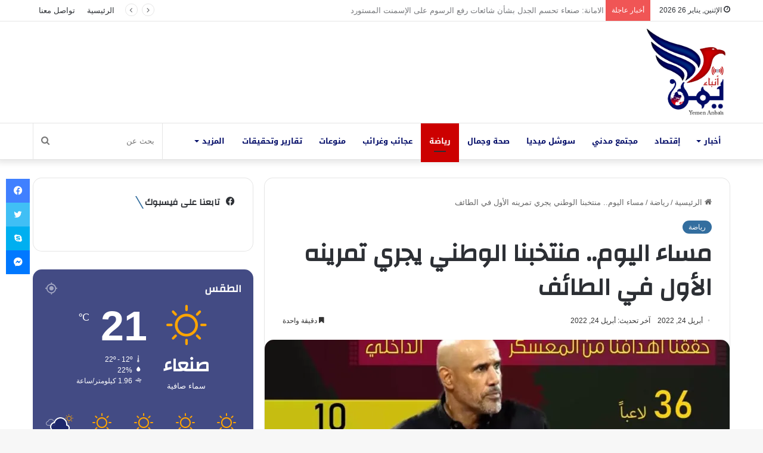

--- FILE ---
content_type: text/html; charset=UTF-8
request_url: https://yemen-anbaa.com/sport/%D9%85%D8%B3%D8%A7%D8%A1-%D8%A7%D9%84%D9%8A%D9%88%D9%85-%D9%85%D9%86%D8%AA%D8%AE%D8%A8%D9%86%D8%A7-%D8%A7%D9%84%D9%88%D8%B7%D9%86%D9%8A-%D9%8A%D8%AC%D8%B1%D9%8A-%D8%AA%D9%85%D8%B1%D9%8A%D9%86%D9%87/
body_size: 38872
content:
<!DOCTYPE html> <html dir="rtl" lang="ar" prefix="og: https://ogp.me/ns#" data-skin="light"> <head> <meta charset="UTF-8"/> <link rel="profile" href="//gmpg.org/xfn/11"/> <title>مساء اليوم.. منتخبنا الوطني يجري تمرينه الأول في الطائف - يمن أنباء</title> <script type="text/javascript">
/* <![CDATA[ */
window.JetpackScriptData = {"site":{"icon":"https://i0.wp.com/yemen-anbaa.com/wp-content/uploads/2021/10/cropped-%D8%B4%D8%B9%D8%A7%D8%B1-%D8%A7%D9%86%D8%A8%D8%A7%D8%A1.jpg?fit=512%2C512\u0026ssl=1\u0026w=64","title":"يمن أنباء","host":"unknown","is_wpcom_platform":false}};
/* ]]> */
</script> <meta http-equiv='x-dns-prefetch-control' content='on'> <link rel='dns-prefetch' href="//cdnjs.cloudflare.com/"/> <link rel='dns-prefetch' href="//ajax.googleapis.com/"/> <link rel='dns-prefetch' href="//fonts.googleapis.com/"/> <link rel='dns-prefetch' href="//fonts.gstatic.com/"/> <link rel='dns-prefetch' href="//s.gravatar.com/"/> <link rel='dns-prefetch' href="//www.google-analytics.com/"/> <link rel='preload' as='script' href="//ajax.googleapis.com/ajax/libs/webfont/1/webfont.js"> <meta name="description" content="مساء اليوم.. منتخبنا الوطني يجري تمرينه الأول في الطائف السنيني : حققنا اهدافنا من المعسكر الداخلي .. واخترنا مجموعة متجانسة تضم لاعبي الخبرة وعناصر شابة المنسق الإعلامي/ محمد الخميسي يجري منتخبنا الوطني الأول لكرة القدم مساء اليوم عند الساعة العاشرة تمرينه الأول في معسكره الخارجي في مدينة الطائف بالمملكة العربية السعودية وذلك على ملعب المدينة"/> <meta name="robots" content="max-image-preview:large"/> <meta name="author" content="Omar"/> <link rel="canonical" href="https://yemen-anbaa.com/sport/%d9%85%d8%b3%d8%a7%d8%a1-%d8%a7%d9%84%d9%8a%d9%88%d9%85-%d9%85%d9%86%d8%aa%d8%ae%d8%a8%d9%86%d8%a7-%d8%a7%d9%84%d9%88%d8%b7%d9%86%d9%8a-%d9%8a%d8%ac%d8%b1%d9%8a-%d8%aa%d9%85%d8%b1%d9%8a%d9%86%d9%87/"/> <meta name="generator" content="All in One SEO (AIOSEO) 4.8.4.1"/> <meta property="og:locale" content="ar_AR"/> <meta property="og:site_name" content="يمن أنباء - موقع إخباري مستقل"/> <meta property="og:type" content="article"/> <meta property="og:title" content="مساء اليوم.. منتخبنا الوطني يجري تمرينه الأول في الطائف - يمن أنباء"/> <meta property="og:description" content="مساء اليوم.. منتخبنا الوطني يجري تمرينه الأول في الطائف السنيني : حققنا اهدافنا من المعسكر الداخلي .. واخترنا مجموعة متجانسة تضم لاعبي الخبرة وعناصر شابة المنسق الإعلامي/ محمد الخميسي يجري منتخبنا الوطني الأول لكرة القدم مساء اليوم عند الساعة العاشرة تمرينه الأول في معسكره الخارجي في مدينة الطائف بالمملكة العربية السعودية وذلك على ملعب المدينة"/> <meta property="og:url" content="https://yemen-anbaa.com/sport/%d9%85%d8%b3%d8%a7%d8%a1-%d8%a7%d9%84%d9%8a%d9%88%d9%85-%d9%85%d9%86%d8%aa%d8%ae%d8%a8%d9%86%d8%a7-%d8%a7%d9%84%d9%88%d8%b7%d9%86%d9%8a-%d9%8a%d8%ac%d8%b1%d9%8a-%d8%aa%d9%85%d8%b1%d9%8a%d9%86%d9%87/"/> <meta property="og:image" content="https://yemen-anbaa.com/wp-content/uploads/2022/04/FB_IMG_1650821980008.jpg"/> <meta property="og:image:secure_url" content="https://yemen-anbaa.com/wp-content/uploads/2022/04/FB_IMG_1650821980008.jpg"/> <meta property="og:image:width" content="1000"/> <meta property="og:image:height" content="1116"/> <meta property="article:published_time" content="2022-04-24T18:24:09+00:00"/> <meta property="article:modified_time" content="2022-04-24T18:24:09+00:00"/> <meta property="article:publisher" content="https://www.facebook.com/YemenAnbaa"/> <meta name="twitter:card" content="summary"/> <meta name="twitter:site" content="@YemenAnbaa"/> <meta name="twitter:title" content="مساء اليوم.. منتخبنا الوطني يجري تمرينه الأول في الطائف - يمن أنباء"/> <meta name="twitter:description" content="مساء اليوم.. منتخبنا الوطني يجري تمرينه الأول في الطائف السنيني : حققنا اهدافنا من المعسكر الداخلي .. واخترنا مجموعة متجانسة تضم لاعبي الخبرة وعناصر شابة المنسق الإعلامي/ محمد الخميسي يجري منتخبنا الوطني الأول لكرة القدم مساء اليوم عند الساعة العاشرة تمرينه الأول في معسكره الخارجي في مدينة الطائف بالمملكة العربية السعودية وذلك على ملعب المدينة"/> <meta name="twitter:creator" content="@YemenAnbaa"/> <meta name="twitter:image" content="https://yemen-anbaa.com/wp-content/uploads/2022/04/FB_IMG_1650821980008.jpg"/> <script type="application/ld+json" class="aioseo-schema">
			{"@context":"https:\/\/schema.org","@graph":[{"@type":"BlogPosting","@id":"https:\/\/yemen-anbaa.com\/sport\/%d9%85%d8%b3%d8%a7%d8%a1-%d8%a7%d9%84%d9%8a%d9%88%d9%85-%d9%85%d9%86%d8%aa%d8%ae%d8%a8%d9%86%d8%a7-%d8%a7%d9%84%d9%88%d8%b7%d9%86%d9%8a-%d9%8a%d8%ac%d8%b1%d9%8a-%d8%aa%d9%85%d8%b1%d9%8a%d9%86%d9%87\/#blogposting","name":"\u0645\u0633\u0627\u0621 \u0627\u0644\u064a\u0648\u0645.. \u0645\u0646\u062a\u062e\u0628\u0646\u0627 \u0627\u0644\u0648\u0637\u0646\u064a \u064a\u062c\u0631\u064a \u062a\u0645\u0631\u064a\u0646\u0647 \u0627\u0644\u0623\u0648\u0644 \u0641\u064a \u0627\u0644\u0637\u0627\u0626\u0641 - \u064a\u0645\u0646 \u0623\u0646\u0628\u0627\u0621","headline":"\u0645\u0633\u0627\u0621 \u0627\u0644\u064a\u0648\u0645.. \u0645\u0646\u062a\u062e\u0628\u0646\u0627 \u0627\u0644\u0648\u0637\u0646\u064a \u064a\u062c\u0631\u064a \u062a\u0645\u0631\u064a\u0646\u0647 \u0627\u0644\u0623\u0648\u0644 \u0641\u064a \u0627\u0644\u0637\u0627\u0626\u0641","author":{"@id":"https:\/\/yemen-anbaa.com\/author\/omar\/#author"},"publisher":{"@id":"https:\/\/yemen-anbaa.com\/#organization"},"image":{"@type":"ImageObject","url":"https:\/\/i0.wp.com\/yemen-anbaa.com\/wp-content\/uploads\/2022\/04\/FB_IMG_1650821980008.jpg?fit=1000%2C1116&ssl=1","width":1000,"height":1116},"datePublished":"2022-04-24T21:24:09+03:00","dateModified":"2022-04-24T21:24:09+03:00","inLanguage":"ar","mainEntityOfPage":{"@id":"https:\/\/yemen-anbaa.com\/sport\/%d9%85%d8%b3%d8%a7%d8%a1-%d8%a7%d9%84%d9%8a%d9%88%d9%85-%d9%85%d9%86%d8%aa%d8%ae%d8%a8%d9%86%d8%a7-%d8%a7%d9%84%d9%88%d8%b7%d9%86%d9%8a-%d9%8a%d8%ac%d8%b1%d9%8a-%d8%aa%d9%85%d8%b1%d9%8a%d9%86%d9%87\/#webpage"},"isPartOf":{"@id":"https:\/\/yemen-anbaa.com\/sport\/%d9%85%d8%b3%d8%a7%d8%a1-%d8%a7%d9%84%d9%8a%d9%88%d9%85-%d9%85%d9%86%d8%aa%d8%ae%d8%a8%d9%86%d8%a7-%d8%a7%d9%84%d9%88%d8%b7%d9%86%d9%8a-%d9%8a%d8%ac%d8%b1%d9%8a-%d8%aa%d9%85%d8%b1%d9%8a%d9%86%d9%87\/#webpage"},"articleSection":"\u0631\u064a\u0627\u0636\u0629"},{"@type":"BreadcrumbList","@id":"https:\/\/yemen-anbaa.com\/sport\/%d9%85%d8%b3%d8%a7%d8%a1-%d8%a7%d9%84%d9%8a%d9%88%d9%85-%d9%85%d9%86%d8%aa%d8%ae%d8%a8%d9%86%d8%a7-%d8%a7%d9%84%d9%88%d8%b7%d9%86%d9%8a-%d9%8a%d8%ac%d8%b1%d9%8a-%d8%aa%d9%85%d8%b1%d9%8a%d9%86%d9%87\/#breadcrumblist","itemListElement":[{"@type":"ListItem","@id":"https:\/\/yemen-anbaa.com#listItem","position":1,"name":"Home","item":"https:\/\/yemen-anbaa.com","nextItem":{"@type":"ListItem","@id":"https:\/\/yemen-anbaa.com\/category\/sport\/#listItem","name":"\u0631\u064a\u0627\u0636\u0629"}},{"@type":"ListItem","@id":"https:\/\/yemen-anbaa.com\/category\/sport\/#listItem","position":2,"name":"\u0631\u064a\u0627\u0636\u0629","item":"https:\/\/yemen-anbaa.com\/category\/sport\/","nextItem":{"@type":"ListItem","@id":"https:\/\/yemen-anbaa.com\/sport\/%d9%85%d8%b3%d8%a7%d8%a1-%d8%a7%d9%84%d9%8a%d9%88%d9%85-%d9%85%d9%86%d8%aa%d8%ae%d8%a8%d9%86%d8%a7-%d8%a7%d9%84%d9%88%d8%b7%d9%86%d9%8a-%d9%8a%d8%ac%d8%b1%d9%8a-%d8%aa%d9%85%d8%b1%d9%8a%d9%86%d9%87\/#listItem","name":"\u0645\u0633\u0627\u0621 \u0627\u0644\u064a\u0648\u0645.. \u0645\u0646\u062a\u062e\u0628\u0646\u0627 \u0627\u0644\u0648\u0637\u0646\u064a \u064a\u062c\u0631\u064a \u062a\u0645\u0631\u064a\u0646\u0647 \u0627\u0644\u0623\u0648\u0644 \u0641\u064a \u0627\u0644\u0637\u0627\u0626\u0641"},"previousItem":{"@type":"ListItem","@id":"https:\/\/yemen-anbaa.com#listItem","name":"Home"}},{"@type":"ListItem","@id":"https:\/\/yemen-anbaa.com\/sport\/%d9%85%d8%b3%d8%a7%d8%a1-%d8%a7%d9%84%d9%8a%d9%88%d9%85-%d9%85%d9%86%d8%aa%d8%ae%d8%a8%d9%86%d8%a7-%d8%a7%d9%84%d9%88%d8%b7%d9%86%d9%8a-%d9%8a%d8%ac%d8%b1%d9%8a-%d8%aa%d9%85%d8%b1%d9%8a%d9%86%d9%87\/#listItem","position":3,"name":"\u0645\u0633\u0627\u0621 \u0627\u0644\u064a\u0648\u0645.. \u0645\u0646\u062a\u062e\u0628\u0646\u0627 \u0627\u0644\u0648\u0637\u0646\u064a \u064a\u062c\u0631\u064a \u062a\u0645\u0631\u064a\u0646\u0647 \u0627\u0644\u0623\u0648\u0644 \u0641\u064a \u0627\u0644\u0637\u0627\u0626\u0641","previousItem":{"@type":"ListItem","@id":"https:\/\/yemen-anbaa.com\/category\/sport\/#listItem","name":"\u0631\u064a\u0627\u0636\u0629"}}]},{"@type":"Organization","@id":"https:\/\/yemen-anbaa.com\/#organization","name":"\u064a\u0645\u0646 \u0623\u0646\u0628\u0627\u0621","description":"\u0645\u0648\u0642\u0639 \u0625\u062e\u0628\u0627\u0631\u064a \u0645\u0633\u062a\u0642\u0644","url":"https:\/\/yemen-anbaa.com\/","logo":{"@type":"ImageObject","url":"https:\/\/i0.wp.com\/yemen-anbaa.com\/wp-content\/uploads\/2021\/10\/Screenshot_%D9%A2%D9%A0%D9%A2%D9%A1%D9%A1%D9%A0%D9%A2%D9%A1-%D9%A2%D9%A3%D9%A2%D9%A6%D9%A4%D9%A2_WhatsApp.jpg?fit=1439%2C1432&ssl=1","@id":"https:\/\/yemen-anbaa.com\/sport\/%d9%85%d8%b3%d8%a7%d8%a1-%d8%a7%d9%84%d9%8a%d9%88%d9%85-%d9%85%d9%86%d8%aa%d8%ae%d8%a8%d9%86%d8%a7-%d8%a7%d9%84%d9%88%d8%b7%d9%86%d9%8a-%d9%8a%d8%ac%d8%b1%d9%8a-%d8%aa%d9%85%d8%b1%d9%8a%d9%86%d9%87\/#organizationLogo","width":1439,"height":1432},"image":{"@id":"https:\/\/yemen-anbaa.com\/sport\/%d9%85%d8%b3%d8%a7%d8%a1-%d8%a7%d9%84%d9%8a%d9%88%d9%85-%d9%85%d9%86%d8%aa%d8%ae%d8%a8%d9%86%d8%a7-%d8%a7%d9%84%d9%88%d8%b7%d9%86%d9%8a-%d9%8a%d8%ac%d8%b1%d9%8a-%d8%aa%d9%85%d8%b1%d9%8a%d9%86%d9%87\/#organizationLogo"},"sameAs":["https:\/\/www.facebook.com\/YemenAnbaa","https:\/\/twitter.com\/YemenAnbaa"]},{"@type":"Person","@id":"https:\/\/yemen-anbaa.com\/author\/omar\/#author","url":"https:\/\/yemen-anbaa.com\/author\/omar\/","name":"Omar","image":{"@type":"ImageObject","@id":"https:\/\/yemen-anbaa.com\/sport\/%d9%85%d8%b3%d8%a7%d8%a1-%d8%a7%d9%84%d9%8a%d9%88%d9%85-%d9%85%d9%86%d8%aa%d8%ae%d8%a8%d9%86%d8%a7-%d8%a7%d9%84%d9%88%d8%b7%d9%86%d9%8a-%d9%8a%d8%ac%d8%b1%d9%8a-%d8%aa%d9%85%d8%b1%d9%8a%d9%86%d9%87\/#authorImage","url":"https:\/\/secure.gravatar.com\/avatar\/130dbf5c9f405b10ca0ff16a5950e236887a2ac5c4ca6d98629442ec205a33ca?s=96&d=mm&r=g","width":96,"height":96,"caption":"Omar"}},{"@type":"WebPage","@id":"https:\/\/yemen-anbaa.com\/sport\/%d9%85%d8%b3%d8%a7%d8%a1-%d8%a7%d9%84%d9%8a%d9%88%d9%85-%d9%85%d9%86%d8%aa%d8%ae%d8%a8%d9%86%d8%a7-%d8%a7%d9%84%d9%88%d8%b7%d9%86%d9%8a-%d9%8a%d8%ac%d8%b1%d9%8a-%d8%aa%d9%85%d8%b1%d9%8a%d9%86%d9%87\/#webpage","url":"https:\/\/yemen-anbaa.com\/sport\/%d9%85%d8%b3%d8%a7%d8%a1-%d8%a7%d9%84%d9%8a%d9%88%d9%85-%d9%85%d9%86%d8%aa%d8%ae%d8%a8%d9%86%d8%a7-%d8%a7%d9%84%d9%88%d8%b7%d9%86%d9%8a-%d9%8a%d8%ac%d8%b1%d9%8a-%d8%aa%d9%85%d8%b1%d9%8a%d9%86%d9%87\/","name":"\u0645\u0633\u0627\u0621 \u0627\u0644\u064a\u0648\u0645.. \u0645\u0646\u062a\u062e\u0628\u0646\u0627 \u0627\u0644\u0648\u0637\u0646\u064a \u064a\u062c\u0631\u064a \u062a\u0645\u0631\u064a\u0646\u0647 \u0627\u0644\u0623\u0648\u0644 \u0641\u064a \u0627\u0644\u0637\u0627\u0626\u0641 - \u064a\u0645\u0646 \u0623\u0646\u0628\u0627\u0621","description":"\u0645\u0633\u0627\u0621 \u0627\u0644\u064a\u0648\u0645.. \u0645\u0646\u062a\u062e\u0628\u0646\u0627 \u0627\u0644\u0648\u0637\u0646\u064a \u064a\u062c\u0631\u064a \u062a\u0645\u0631\u064a\u0646\u0647 \u0627\u0644\u0623\u0648\u0644 \u0641\u064a \u0627\u0644\u0637\u0627\u0626\u0641 \u0627\u0644\u0633\u0646\u064a\u0646\u064a : \u062d\u0642\u0642\u0646\u0627 \u0627\u0647\u062f\u0627\u0641\u0646\u0627 \u0645\u0646 \u0627\u0644\u0645\u0639\u0633\u0643\u0631 \u0627\u0644\u062f\u0627\u062e\u0644\u064a .. \u0648\u0627\u062e\u062a\u0631\u0646\u0627 \u0645\u062c\u0645\u0648\u0639\u0629 \u0645\u062a\u062c\u0627\u0646\u0633\u0629 \u062a\u0636\u0645 \u0644\u0627\u0639\u0628\u064a \u0627\u0644\u062e\u0628\u0631\u0629 \u0648\u0639\u0646\u0627\u0635\u0631 \u0634\u0627\u0628\u0629 \u0627\u0644\u0645\u0646\u0633\u0642 \u0627\u0644\u0625\u0639\u0644\u0627\u0645\u064a\/ \u0645\u062d\u0645\u062f \u0627\u0644\u062e\u0645\u064a\u0633\u064a \u064a\u062c\u0631\u064a \u0645\u0646\u062a\u062e\u0628\u0646\u0627 \u0627\u0644\u0648\u0637\u0646\u064a \u0627\u0644\u0623\u0648\u0644 \u0644\u0643\u0631\u0629 \u0627\u0644\u0642\u062f\u0645 \u0645\u0633\u0627\u0621 \u0627\u0644\u064a\u0648\u0645 \u0639\u0646\u062f \u0627\u0644\u0633\u0627\u0639\u0629 \u0627\u0644\u0639\u0627\u0634\u0631\u0629 \u062a\u0645\u0631\u064a\u0646\u0647 \u0627\u0644\u0623\u0648\u0644 \u0641\u064a \u0645\u0639\u0633\u0643\u0631\u0647 \u0627\u0644\u062e\u0627\u0631\u062c\u064a \u0641\u064a \u0645\u062f\u064a\u0646\u0629 \u0627\u0644\u0637\u0627\u0626\u0641 \u0628\u0627\u0644\u0645\u0645\u0644\u0643\u0629 \u0627\u0644\u0639\u0631\u0628\u064a\u0629 \u0627\u0644\u0633\u0639\u0648\u062f\u064a\u0629 \u0648\u0630\u0644\u0643 \u0639\u0644\u0649 \u0645\u0644\u0639\u0628 \u0627\u0644\u0645\u062f\u064a\u0646\u0629","inLanguage":"ar","isPartOf":{"@id":"https:\/\/yemen-anbaa.com\/#website"},"breadcrumb":{"@id":"https:\/\/yemen-anbaa.com\/sport\/%d9%85%d8%b3%d8%a7%d8%a1-%d8%a7%d9%84%d9%8a%d9%88%d9%85-%d9%85%d9%86%d8%aa%d8%ae%d8%a8%d9%86%d8%a7-%d8%a7%d9%84%d9%88%d8%b7%d9%86%d9%8a-%d9%8a%d8%ac%d8%b1%d9%8a-%d8%aa%d9%85%d8%b1%d9%8a%d9%86%d9%87\/#breadcrumblist"},"author":{"@id":"https:\/\/yemen-anbaa.com\/author\/omar\/#author"},"creator":{"@id":"https:\/\/yemen-anbaa.com\/author\/omar\/#author"},"image":{"@type":"ImageObject","url":"https:\/\/i0.wp.com\/yemen-anbaa.com\/wp-content\/uploads\/2022\/04\/FB_IMG_1650821980008.jpg?fit=1000%2C1116&ssl=1","@id":"https:\/\/yemen-anbaa.com\/sport\/%d9%85%d8%b3%d8%a7%d8%a1-%d8%a7%d9%84%d9%8a%d9%88%d9%85-%d9%85%d9%86%d8%aa%d8%ae%d8%a8%d9%86%d8%a7-%d8%a7%d9%84%d9%88%d8%b7%d9%86%d9%8a-%d9%8a%d8%ac%d8%b1%d9%8a-%d8%aa%d9%85%d8%b1%d9%8a%d9%86%d9%87\/#mainImage","width":1000,"height":1116},"primaryImageOfPage":{"@id":"https:\/\/yemen-anbaa.com\/sport\/%d9%85%d8%b3%d8%a7%d8%a1-%d8%a7%d9%84%d9%8a%d9%88%d9%85-%d9%85%d9%86%d8%aa%d8%ae%d8%a8%d9%86%d8%a7-%d8%a7%d9%84%d9%88%d8%b7%d9%86%d9%8a-%d9%8a%d8%ac%d8%b1%d9%8a-%d8%aa%d9%85%d8%b1%d9%8a%d9%86%d9%87\/#mainImage"},"datePublished":"2022-04-24T21:24:09+03:00","dateModified":"2022-04-24T21:24:09+03:00"},{"@type":"WebSite","@id":"https:\/\/yemen-anbaa.com\/#website","url":"https:\/\/yemen-anbaa.com\/","name":"\u064a\u0645\u0646 \u0623\u0646\u0628\u0627\u0621","description":"\u0645\u0648\u0642\u0639 \u0625\u062e\u0628\u0627\u0631\u064a \u0645\u0633\u062a\u0642\u0644","inLanguage":"ar","publisher":{"@id":"https:\/\/yemen-anbaa.com\/#organization"}}]}
		</script> <link rel='dns-prefetch' href="//www.googletagmanager.com/"/> <link rel='dns-prefetch' href="//stats.wp.com/"/> <link rel='dns-prefetch' href="//fonts.googleapis.com/"/> <link rel='dns-prefetch' href="//pagead2.googlesyndication.com/"/> <link rel='preconnect' href="//i0.wp.com/"/> <link rel="alternate" type="application/rss+xml" title="يمن أنباء &laquo; الخلاصة" href="/feed/"/> <link rel="alternate" type="application/rss+xml" title="يمن أنباء &laquo; خلاصة التعليقات" href="/comments/feed/"/> <script type="text/javascript">try{if("undefined"!=typeof localStorage){var tieSkin=localStorage.getItem("tie-skin"),html=document.getElementsByTagName("html")[0].classList,htmlSkin="light";if(html.contains("dark-skin")&&(htmlSkin="dark"),null!=tieSkin&&tieSkin!=htmlSkin){html.add("tie-skin-inverted");var tieSkinInverted=!0}"dark"==tieSkin?html.add("dark-skin"):"light"==tieSkin&&html.remove("dark-skin")}}catch(t){console.log(t)}</script> <link rel="alternate" type="application/rss+xml" title="يمن أنباء &laquo; مساء اليوم.. منتخبنا الوطني يجري تمرينه الأول في الطائف خلاصة التعليقات" href="../%d9%85%d8%b3%d8%a7%d8%a1-%d8%a7%d9%84%d9%8a%d9%88%d9%85-%d9%85%d9%86%d8%aa%d8%ae%d8%a8%d9%86%d8%a7-%d8%a7%d9%84%d9%88%d8%b7%d9%86%d9%8a-%d9%8a%d8%ac%d8%b1%d9%8a-%d8%aa%d9%85%d8%b1%d9%8a%d9%86%d9%87/feed/"/> <style type="text/css">:root{--main-nav-background:#FFFFFF;--main-nav-secondry-background:rgba(0,0,0,0.03);--main-nav-primary-color:#0088ff;--main-nav-contrast-primary-color:#FFFFFF;--main-nav-text-color:#2c2f34;--main-nav-secondry-text-color:rgba(0,0,0,0.5);--main-nav-main-border-color:rgba(0,0,0,0.1);--main-nav-secondry-border-color:rgba(0,0,0,0.08)}</style> <link rel="alternate" title="oEmbed (JSON)" type="application/json+oembed" href="/wp-json/oembed/1.0/embed?url=https%3A%2F%2Fyemen-anbaa.com%2Fsport%2F%25d9%2585%25d8%25b3%25d8%25a7%25d8%25a1-%25d8%25a7%25d9%2584%25d9%258a%25d9%2588%25d9%2585-%25d9%2585%25d9%2586%25d8%25aa%25d8%25ae%25d8%25a8%25d9%2586%25d8%25a7-%25d8%25a7%25d9%2584%25d9%2588%25d8%25b7%25d9%2586%25d9%258a-%25d9%258a%25d8%25ac%25d8%25b1%25d9%258a-%25d8%25aa%25d9%2585%25d8%25b1%25d9%258a%25d9%2586%25d9%2587%2F"/> <link rel="alternate" title="oEmbed (XML)" type="text/xml+oembed" href="/wp-json/oembed/1.0/embed?url=https%3A%2F%2Fyemen-anbaa.com%2Fsport%2F%25d9%2585%25d8%25b3%25d8%25a7%25d8%25a1-%25d8%25a7%25d9%2584%25d9%258a%25d9%2588%25d9%2585-%25d9%2585%25d9%2586%25d8%25aa%25d8%25ae%25d8%25a8%25d9%2586%25d8%25a7-%25d8%25a7%25d9%2584%25d9%2588%25d8%25b7%25d9%2586%25d9%258a-%25d9%258a%25d8%25ac%25d8%25b1%25d9%258a-%25d8%25aa%25d9%2585%25d8%25b1%25d9%258a%25d9%2586%25d9%2587%2F&#038;format=xml"/> <meta name="viewport" content="width=device-width, initial-scale=1.0"/> <style id='wp-img-auto-sizes-contain-inline-css' type='text/css'>img:is([sizes=auto i],[sizes^="auto," i]){contain-intrinsic-size:3000px 1500px}</style>  <link data-optimized="1" rel='stylesheet' id='notosanskufiarabic-css' href="https://yemen-anbaa.com/wp-content/litespeed/css/20f15f4a0b612dbf477bf74e1ec4907c.css?ver=4907c" type='text/css' media='all'/> <link data-optimized="1" rel='stylesheet' id='tie-css-base-css' href="https://yemen-anbaa.com/wp-content/litespeed/css/a5a8d1de78e4a098ed523927a93cbc18.css?ver=b6d52" type='text/css' media='all'/> <link data-optimized="1" rel='stylesheet' id='tie-css-styles-css' href="https://yemen-anbaa.com/wp-content/litespeed/css/700eb2149218d994c05b75f9b0a6d2eb.css?ver=110fa" type='text/css' media='all'/> <link data-optimized="1" rel='stylesheet' id='tie-css-widgets-css' href="https://yemen-anbaa.com/wp-content/litespeed/css/a6188611ea848efc5011ff72b60ce020.css?ver=32ed0" type='text/css' media='all'/> <link data-optimized="1" rel='stylesheet' id='tie-css-helpers-css' href="https://yemen-anbaa.com/wp-content/litespeed/css/ea101bb294fa1852edff22c9dd52eb05.css?ver=4705b" type='text/css' media='all'/> <link data-optimized="1" rel='stylesheet' id='tie-fontawesome5-css' href="https://yemen-anbaa.com/wp-content/litespeed/css/089c3f4f1562022fb48acedd01777c6a.css?ver=cecb0" type='text/css' media='all'/> <link data-optimized="1" rel='stylesheet' id='tie-css-ilightbox-css' href="https://yemen-anbaa.com/wp-content/litespeed/css/951ecf54a19613ecb3208136fe6c9d13.css?ver=e3da8" type='text/css' media='all'/> <link data-optimized="1" rel='stylesheet' id='tie-css-shortcodes-css' href="https://yemen-anbaa.com/wp-content/litespeed/css/c7e072624265b94100033cf24ae5e7f3.css?ver=817b8" type='text/css' media='all'/> <link data-optimized="1" rel='stylesheet' id='tie-css-single-css' href="https://yemen-anbaa.com/wp-content/litespeed/css/2dc66f35b9bcd333ced41e789828c577.css?ver=fd8ba" type='text/css' media='all'/> <link data-optimized="1" rel='stylesheet' id='tie-css-print-css' href="https://yemen-anbaa.com/wp-content/litespeed/css/6a828e4e92e7f3ea2132fb179535a471.css?ver=a783d" type='text/css' media='print'/> <link data-optimized="1" rel='stylesheet' id='tie-theme-rtl-css-css' href="https://yemen-anbaa.com/wp-content/litespeed/css/dc1d4e6f9f4f68b729292d4fdde09e58.css?ver=3cd16" type='text/css' media='all'/> <link data-optimized="1" rel='stylesheet' id='tie-theme-child-css-css' href="https://yemen-anbaa.com/wp-content/litespeed/css/593e53aabfd356837b14ab0d968556b3.css?ver=991bd" type='text/css' media='all'/> <style id='tie-theme-child-css-inline-css' type='text/css'>.wf-active .logo-text,.wf-active h1,.wf-active h2,.wf-active h3,.wf-active h4,.wf-active h5,.wf-active h6,.wf-active .the-subtitle{font-family:'Changa'}#main-nav .main-menu>ul>li>a{font-family:Noto Sans Kufi Arabic}html #tie-wrapper .mag-box.big-post-left-box li:not(:first-child) .post-title,html #tie-wrapper .mag-box.big-post-top-box li:not(:first-child) .post-title,html #tie-wrapper .mag-box.half-box li:not(:first-child) .post-title,html #tie-wrapper .mag-box.big-thumb-left-box li:not(:first-child) .post-title,html #tie-wrapper .mag-box.scrolling-box .slide .post-title,html #tie-wrapper .mag-box.miscellaneous-box li:not(:first-child) .post-title{font-weight:500}:root:root{--brand-color:rgba(0,74,135,0.8);--dark-brand-color:#001855;--bright-color:#FFFFFF;--base-color:#2c2f34}#reading-position-indicator{box-shadow:0 0 10px rgb(0 74 135 / .7)}html :root:root{--brand-color:rgba(0,74,135,0.8);--dark-brand-color:#001855;--bright-color:#FFFFFF;--base-color:#2c2f34}html #reading-position-indicator{box-shadow:0 0 10px rgb(0 74 135 / .7)}html ::-moz-selection{background-color:rgb(21 30 102 / .8);color:#FFF}html ::selection{background-color:rgb(21 30 102 / .8);color:#FFF}html a:hover,html body .entry a:hover,html .dark-skin body .entry a:hover,html .comment-list .comment-content a:hover{color:#106eb2}html #main-nav .menu li.menu-item-has-children>a:before,html #main-nav .main-menu .mega-menu>a:before{border-top-color:#000b67}html #main-nav .menu li .menu-item-has-children>a:before,html #main-nav .mega-menu .menu-item-has-children>a:before{border-top-color:#fff0;border-left-color:#000b67}html .rtl #main-nav .menu li .menu-item-has-children>a:before,html .rtl #main-nav .mega-menu .menu-item-has-children>a:before{border-left-color:#fff0;border-right-color:#000b67}html #main-nav a:not(:hover),html #main-nav a.social-link:not(:hover) span,html #main-nav .dropdown-social-icons li a span,html .search-in-main-nav.autocomplete-suggestions a{color:#000b67}html #main-nav .comp-sub-menu .button:hover,html #main-nav .menu>li.tie-current-menu,html #main-nav .menu>li>.menu-sub-content,html #main-nav .cats-horizontal a.is-active,html #main-nav .cats-horizontal a:hover{border-color:#c00}html #main-nav .menu>li.tie-current-menu>a,html #main-nav .menu>li:hover>a,html #main-nav .mega-links-head:after,html #main-nav .comp-sub-menu .button:hover,html #main-nav .comp-sub-menu .checkout-button,html #main-nav .cats-horizontal a.is-active,html #main-nav .cats-horizontal a:hover,html .search-in-main-nav.autocomplete-suggestions .button,html #main-nav .spinner>div{background-color:#c00}html #main-nav .menu ul li:hover>a,html #main-nav .menu ul li.current-menu-item:not(.mega-link-column)>a,html #main-nav .components a:hover,html #main-nav .components>li:hover>a,html #main-nav #search-submit:hover,html #main-nav .cats-vertical a.is-active,html #main-nav .cats-vertical a:hover,html #main-nav .mega-menu .post-meta a:hover,html #main-nav .mega-menu .post-box-title a:hover,html .search-in-main-nav.autocomplete-suggestions a:hover,html #main-nav .spinner-circle:after{color:#c00}html #main-nav .menu>li.tie-current-menu>a,html #main-nav .menu>li:hover>a,html #main-nav .components .button:hover,html #main-nav .comp-sub-menu .checkout-button,html .theme-header #main-nav .mega-menu .cats-horizontal a.is-active,html .theme-header #main-nav .mega-menu .cats-horizontal a:hover,html .search-in-main-nav.autocomplete-suggestions a.button{color:#FFF}html #main-nav .menu>li.tie-current-menu>a:before,html #main-nav .menu>li:hover>a:before{border-top-color:#FFF}html .main-nav-light #main-nav .menu-item-has-children li:hover>a:before,html .main-nav-light #main-nav .mega-menu li:hover>a:before{border-left-color:#c00}html .rtl .main-nav-light #main-nav .menu-item-has-children li:hover>a:before,html .rtl .main-nav-light #main-nav .mega-menu li:hover>a:before{border-right-color:#c00;border-left-color:#fff0}html .search-in-main-nav.autocomplete-suggestions .button:hover,html #main-nav .comp-sub-menu .checkout-button:hover{background-color:#ae0000}html #footer{background-color:#f9f9f9}html #site-info{background-color:#eaeaea}html #footer .posts-list-counter .posts-list-items li.widget-post-list:before{border-color:#f9f9f9}html #footer .timeline-widget a .date:before{border-color:rgb(249 249 249 / .8)}html #footer .footer-boxed-widget-area,html #footer textarea,html #footer input:not([type=submit]),html #footer select,html #footer code,html #footer kbd,html #footer pre,html #footer samp,html #footer .show-more-button,html #footer .slider-links .tie-slider-nav span,html #footer #wp-calendar,html #footer #wp-calendar tbody td,html #footer #wp-calendar thead th,html #footer .widget.buddypress .item-options a{border-color:rgb(0 0 0 / .1)}html #footer .social-statistics-widget .white-bg li.social-icons-item a,html #footer .widget_tag_cloud .tagcloud a,html #footer .latest-tweets-widget .slider-links .tie-slider-nav span,html #footer .widget_layered_nav_filters a{border-color:rgb(0 0 0 / .1)}html #footer .social-statistics-widget .white-bg li:before{background:rgb(0 0 0 / .1)}html .site-footer #wp-calendar tbody td{background:rgb(0 0 0 / .02)}html #footer .white-bg .social-icons-item a span.followers span,html #footer .circle-three-cols .social-icons-item a .followers-num,html #footer .circle-three-cols .social-icons-item a .followers-name{color:rgb(0 0 0 / .8)}html #footer .timeline-widget ul:before,html #footer .timeline-widget a:not(:hover) .date:before{background-color:#dbdbdb}html #footer .widget-title,html #footer .widget-title a:not(:hover){color:#000}html #footer,html #footer textarea,html #footer input:not([type='submit']),html #footer select,html #footer #wp-calendar tbody,html #footer .tie-slider-nav li span:not(:hover),html #footer .widget_categories li a:before,html #footer .widget_product_categories li a:before,html #footer .widget_layered_nav li a:before,html #footer .widget_archive li a:before,html #footer .widget_nav_menu li a:before,html #footer .widget_meta li a:before,html #footer .widget_pages li a:before,html #footer .widget_recent_entries li a:before,html #footer .widget_display_forums li a:before,html #footer .widget_display_views li a:before,html #footer .widget_rss li a:before,html #footer .widget_display_stats dt:before,html #footer .subscribe-widget-content h3,html #footer .about-author .social-icons a:not(:hover) span{color:#000}html #footer post-widget-body .meta-item,html #footer .post-meta,html #footer .stream-title,html #footer.dark-skin .timeline-widget .date,html #footer .wp-caption .wp-caption-text,html #footer .rss-date{color:rgb(0 0 0 / .7)}html #footer input::-moz-placeholder{color:#000}html #footer input:-moz-placeholder{color:#000}html #footer input:-ms-input-placeholder{color:#000}html #footer input::-webkit-input-placeholder{color:#000}html .site-footer.dark-skin a:not(:hover){color:#000}html .site-footer.dark-skin a:hover,html #footer .stars-rating-active,html #footer .twitter-icon-wrap span,html .block-head-4.magazine2 #footer .tabs li a{color:rgb(21 30 102 / .8)}html #footer .circle_bar{stroke:rgb(21 30 102 / .8)}html #footer .widget.buddypress .item-options a.selected,html #footer .widget.buddypress .item-options a.loading,html #footer .tie-slider-nav span:hover,html .block-head-4.magazine2 #footer .tabs{border-color:rgb(21 30 102 / .8)}html .magazine2:not(.block-head-4) #footer .tabs a:hover,html .magazine2:not(.block-head-4) #footer .tabs .active a,html .magazine1 #footer .tabs a:hover,html .magazine1 #footer .tabs .active a,html .block-head-4.magazine2 #footer .tabs.tabs .active a,html .block-head-4.magazine2 #footer .tabs>.active a:before,html .block-head-4.magazine2 #footer .tabs>li.active:nth-child(n) a:after,html #footer .digital-rating-static,html #footer .timeline-widget li a:hover .date:before,html #footer #wp-calendar #today,html #footer .posts-list-counter .posts-list-items li.widget-post-list:before,html #footer .cat-counter span,html #footer.dark-skin .the-global-title:after,html #footer .button,html #footer [type='submit'],html #footer .spinner>div,html #footer .widget.buddypress .item-options a.selected,html #footer .widget.buddypress .item-options a.loading,html #footer .tie-slider-nav span:hover,html #footer .fullwidth-area .tagcloud a:hover{background-color:rgb(21 30 102 / .8);color:#FFF}html .block-head-4.magazine2 #footer .tabs li a:hover{color:#000048}html .block-head-4.magazine2 #footer .tabs.tabs .active a:hover,html #footer .widget.buddypress .item-options a.selected,html #footer .widget.buddypress .item-options a.loading,html #footer .tie-slider-nav span:hover{color:#FFFFFF!important}html #footer .button:hover,html #footer [type='submit']:hover{background-color:#000048;color:#FFF}html #site-info,html #site-info ul.social-icons li a:not(:hover) span{color:#0a0a0a}html #footer .site-info a:not(:hover){color:#000}html #footer .site-info a:hover{color:rgb(21 30 102 / .8)}html a#go-to-top{background-color:rgb(21 30 102 / .8)}@media (max-width:1250px){html .share-buttons-sticky{display:none}}html body a.go-to-top-button,html body .more-link,html body .button,html body [type='submit'],html body .generic-button a,html body .generic-button button,html body textarea,html body input:not([type='checkbox']):not([type='radio']),html body .mag-box .breaking,html body .social-icons-widget .social-icons-item .social-link,html body .widget_product_tag_cloud a,html body .widget_tag_cloud a,html body .post-tags a,html body .widget_layered_nav_filters a,html body .post-bottom-meta-title,html body .post-bottom-meta a,html body .post-cat,html body .more-link,html body .show-more-button,html body #instagram-link.is-expanded .follow-button,html body .cat-counter a+span,html body .mag-box-options .slider-arrow-nav a,html body .main-menu .cats-horizontal li a,html body #instagram-link.is-compact,html body .pages-numbers a,html body .pages-nav-item,html body .bp-pagination-links .page-numbers,html body .fullwidth-area .widget_tag_cloud .tagcloud a,html body .header-layout-1 #main-nav .components #search-input,html body ul.breaking-news-nav li.jnt-prev,html body ul.breaking-news-nav li.jnt-next,html body #tie-popup-search-mobile table.gsc-search-box{border-radius:35px}html body .mag-box ul.breaking-news-nav li{border:0!important}html body #instagram-link.is-compact{padding-right:40px;padding-left:40px}html body .post-bottom-meta-title,html body .post-bottom-meta a,html body .more-link{padding-right:15px;padding-left:15px}html body #masonry-grid .container-wrapper .post-thumb img{border-radius:0}html body .video-thumbnail,html body .review-item,html body .review-summary,html body .user-rate-wrap,html body textarea,html body input,html body select{border-radius:5px}html body .post-content-slideshow,html body #tie-read-next,html body .prev-next-post-nav .post-thumb,html body .post-thumb img,html body .container-wrapper,html body .tie-popup-container .container-wrapper,html body .widget,html body .grid-slider-wrapper .grid-item,html body .slider-vertical-navigation .slide,html body .boxed-slider:not(.grid-slider-wrapper) .slide,html body .buddypress-wrap .activity-list .load-more a,html body .buddypress-wrap .activity-list .load-newest a,html body .woocommerce .products .product .product-img img,html body .woocommerce .products .product .product-img,html body .woocommerce .woocommerce-tabs,html body .woocommerce div.product .related.products,html body .woocommerce div.product .up-sells.products,html body .woocommerce .cart_totals,html .woocommerce .cross-sells,html body .big-thumb-left-box-inner,html body .miscellaneous-box .posts-items li:first-child,html body .single-big-img,html body .masonry-with-spaces .container-wrapper .slide,html body .news-gallery-items li .post-thumb,html body .scroll-2-box .slide,html .magazine1.archive:not(.bbpress) .entry-header-outer,html .magazine1.search .entry-header-outer,html .magazine1.archive:not(.bbpress) .mag-box .container-wrapper,html .magazine1.search .mag-box .container-wrapper,html body.magazine1 .entry-header-outer+.mag-box,html body .digital-rating-static,html body .entry q,html body .entry blockquote,html body #instagram-link.is-expanded,html body.single-post .featured-area,html body.post-layout-8 #content,html body .footer-boxed-widget-area,html body .tie-video-main-slider,html body .post-thumb-overlay,html body .widget_media_image img,html body .stream-item-mag img,html body .media-page-layout .post-element{border-radius:15px}@media (max-width:767px){html .tie-video-main-slider iframe{border-top-right-radius:15px;border-top-left-radius:15px}}html .magazine1.archive:not(.bbpress) .mag-box .container-wrapper,html .magazine1.search .mag-box .container-wrapper{margin-top:15px;border-top-width:1px}html body .section-wrapper:not(.container-full) .wide-slider-wrapper .slider-main-container,html body .section-wrapper:not(.container-full) .wide-slider-three-slids-wrapper{border-radius:15px;overflow:hidden}html body .wide-slider-nav-wrapper,html body .share-buttons-bottom,html body .first-post-gradient li:first-child .post-thumb:after,html body .scroll-2-box .post-thumb:after{border-bottom-left-radius:15px;border-bottom-right-radius:15px}html body .main-menu .menu-sub-content,html body .comp-sub-menu{border-bottom-left-radius:10px;border-bottom-right-radius:10px}html body.single-post .featured-area{overflow:hidden}html body #check-also-box.check-also-left{border-top-right-radius:15px;border-bottom-right-radius:15px}html body #check-also-box.check-also-right{border-top-left-radius:15px;border-bottom-left-radius:15px}html body .mag-box .breaking-news-nav li:last-child{border-top-right-radius:35px;border-bottom-right-radius:35px}html body .mag-box .breaking-title:before{border-top-right-radius:35px;border-bottom-right-radius:35px}html body .tabs li:last-child a,html body .full-overlay-title li:not(.no-post-thumb) .block-title-overlay{border-top-left-radius:15px}html body .center-overlay-title li:not(.no-post-thumb) .block-title-overlay,html body .tabs li:first-child a{border-top-right-radius:15px}</style> <script type="text/javascript" src="https://yemen-anbaa.com/wp-includes/js/jquery/jquery.min.js?ver=3.7.1" id="jquery-core-js"></script> <script data-optimized="1" type="text/javascript" src="https://yemen-anbaa.com/wp-content/litespeed/js/8199140e01573a46884d24610a1a713e.js?ver=237f7" id="jquery-migrate-js"></script> <script type="text/javascript" src="https://www.googletagmanager.com/gtag/js?id=GT-K48D32" id="google_gtagjs-js" async></script> <script type="text/javascript" id="google_gtagjs-js-after">
/* <![CDATA[ */
window.dataLayer = window.dataLayer || [];function gtag(){dataLayer.push(arguments);}
gtag("set","linker",{"domains":["yemen-anbaa.com"]});
gtag("js", new Date());
gtag("set", "developer_id.dZTNiMT", true);
gtag("config", "GT-K48D32");
//# sourceURL=google_gtagjs-js-after
/* ]]> */
</script> <link rel="https://api.w.org/" href="/wp-json/"/><link rel="alternate" title="JSON" type="application/json" href="/wp-json/wp/v2/posts/6634"/><link rel="EditURI" type="application/rsd+xml" title="RSD" href="/xmlrpc.php?rsd"/> <meta name="generator" content="WordPress 6.9"/> <link rel='shortlink' href="//wp.me/pdpzc2-1J0"/> <meta name="generator" content="Site Kit by Google 1.156.0"/> <style>img#wpstats{display:none}</style> <meta name="description" content="مساء اليوم.. منتخبنا الوطني يجري تمرينه الأول في الطائف السنيني : حققنا اهدافنا من المعسكر الداخلي .. واخترنا مجموعة متجانسة تضم لاعبي الخبرة وعناصر ش"/><meta http-equiv="X-UA-Compatible" content="IE=edge"> <meta name="google-adsense-platform-account" content="ca-host-pub-2644536267352236"> <meta name="google-adsense-platform-domain" content="sitekit.withgoogle.com"> <script type="text/javascript" async="async" src="https://pagead2.googlesyndication.com/pagead/js/adsbygoogle.js?client=ca-pub-8165845165574774&amp;host=ca-host-pub-2644536267352236" crossorigin="anonymous"></script> <link rel="icon" href="//i0.wp.com/yemen-anbaa.com/wp-content/uploads/2021/10/cropped-%D8%B4%D8%B9%D8%A7%D8%B1-%D8%A7%D9%86%D8%A8%D8%A7%D8%A1.jpg?fit=32%2C32&#038;ssl=1" sizes="32x32"/> <link rel="icon" href="//i0.wp.com/yemen-anbaa.com/wp-content/uploads/2021/10/cropped-%D8%B4%D8%B9%D8%A7%D8%B1-%D8%A7%D9%86%D8%A8%D8%A7%D8%A1.jpg?fit=192%2C192&#038;ssl=1" sizes="192x192"/> <link rel="apple-touch-icon" href="//i0.wp.com/yemen-anbaa.com/wp-content/uploads/2021/10/cropped-%D8%B4%D8%B9%D8%A7%D8%B1-%D8%A7%D9%86%D8%A8%D8%A7%D8%A1.jpg?fit=180%2C180&#038;ssl=1"/> <meta name="msapplication-TileImage" content="https://i0.wp.com/yemen-anbaa.com/wp-content/uploads/2021/10/cropped-%D8%B4%D8%B9%D8%A7%D8%B1-%D8%A7%D9%86%D8%A8%D8%A7%D8%A1.jpg?fit=270%2C270&#038;ssl=1"/> <style id='global-styles-inline-css' type='text/css'>:root{--wp--preset--aspect-ratio--square:1;--wp--preset--aspect-ratio--4-3:4/3;--wp--preset--aspect-ratio--3-4:3/4;--wp--preset--aspect-ratio--3-2:3/2;--wp--preset--aspect-ratio--2-3:2/3;--wp--preset--aspect-ratio--16-9:16/9;--wp--preset--aspect-ratio--9-16:9/16;--wp--preset--color--black:#000000;--wp--preset--color--cyan-bluish-gray:#abb8c3;--wp--preset--color--white:#ffffff;--wp--preset--color--pale-pink:#f78da7;--wp--preset--color--vivid-red:#cf2e2e;--wp--preset--color--luminous-vivid-orange:#ff6900;--wp--preset--color--luminous-vivid-amber:#fcb900;--wp--preset--color--light-green-cyan:#7bdcb5;--wp--preset--color--vivid-green-cyan:#00d084;--wp--preset--color--pale-cyan-blue:#8ed1fc;--wp--preset--color--vivid-cyan-blue:#0693e3;--wp--preset--color--vivid-purple:#9b51e0;--wp--preset--gradient--vivid-cyan-blue-to-vivid-purple:linear-gradient(135deg,rgb(6,147,227) 0%,rgb(155,81,224) 100%);--wp--preset--gradient--light-green-cyan-to-vivid-green-cyan:linear-gradient(135deg,rgb(122,220,180) 0%,rgb(0,208,130) 100%);--wp--preset--gradient--luminous-vivid-amber-to-luminous-vivid-orange:linear-gradient(135deg,rgb(252,185,0) 0%,rgb(255,105,0) 100%);--wp--preset--gradient--luminous-vivid-orange-to-vivid-red:linear-gradient(135deg,rgb(255,105,0) 0%,rgb(207,46,46) 100%);--wp--preset--gradient--very-light-gray-to-cyan-bluish-gray:linear-gradient(135deg,rgb(238,238,238) 0%,rgb(169,184,195) 100%);--wp--preset--gradient--cool-to-warm-spectrum:linear-gradient(135deg,rgb(74,234,220) 0%,rgb(151,120,209) 20%,rgb(207,42,186) 40%,rgb(238,44,130) 60%,rgb(251,105,98) 80%,rgb(254,248,76) 100%);--wp--preset--gradient--blush-light-purple:linear-gradient(135deg,rgb(255,206,236) 0%,rgb(152,150,240) 100%);--wp--preset--gradient--blush-bordeaux:linear-gradient(135deg,rgb(254,205,165) 0%,rgb(254,45,45) 50%,rgb(107,0,62) 100%);--wp--preset--gradient--luminous-dusk:linear-gradient(135deg,rgb(255,203,112) 0%,rgb(199,81,192) 50%,rgb(65,88,208) 100%);--wp--preset--gradient--pale-ocean:linear-gradient(135deg,rgb(255,245,203) 0%,rgb(182,227,212) 50%,rgb(51,167,181) 100%);--wp--preset--gradient--electric-grass:linear-gradient(135deg,rgb(202,248,128) 0%,rgb(113,206,126) 100%);--wp--preset--gradient--midnight:linear-gradient(135deg,rgb(2,3,129) 0%,rgb(40,116,252) 100%);--wp--preset--font-size--small:13px;--wp--preset--font-size--medium:20px;--wp--preset--font-size--large:36px;--wp--preset--font-size--x-large:42px;--wp--preset--spacing--20:0.44rem;--wp--preset--spacing--30:0.67rem;--wp--preset--spacing--40:1rem;--wp--preset--spacing--50:1.5rem;--wp--preset--spacing--60:2.25rem;--wp--preset--spacing--70:3.38rem;--wp--preset--spacing--80:5.06rem;--wp--preset--shadow--natural:6px 6px 9px rgba(0, 0, 0, 0.2);--wp--preset--shadow--deep:12px 12px 50px rgba(0, 0, 0, 0.4);--wp--preset--shadow--sharp:6px 6px 0px rgba(0, 0, 0, 0.2);--wp--preset--shadow--outlined:6px 6px 0px -3px rgb(255, 255, 255), 6px 6px rgb(0, 0, 0);--wp--preset--shadow--crisp:6px 6px 0px rgb(0, 0, 0)}:where(.is-layout-flex){gap:.5em}:where(.is-layout-grid){gap:.5em}body .is-layout-flex{display:flex}.is-layout-flex{flex-wrap:wrap;align-items:center}.is-layout-flex>:is(*,div){margin:0}body .is-layout-grid{display:grid}.is-layout-grid>:is(*,div){margin:0}:where(.wp-block-columns.is-layout-flex){gap:2em}:where(.wp-block-columns.is-layout-grid){gap:2em}:where(.wp-block-post-template.is-layout-flex){gap:1.25em}:where(.wp-block-post-template.is-layout-grid){gap:1.25em}.has-black-color{color:var(--wp--preset--color--black)!important}.has-cyan-bluish-gray-color{color:var(--wp--preset--color--cyan-bluish-gray)!important}.has-white-color{color:var(--wp--preset--color--white)!important}.has-pale-pink-color{color:var(--wp--preset--color--pale-pink)!important}.has-vivid-red-color{color:var(--wp--preset--color--vivid-red)!important}.has-luminous-vivid-orange-color{color:var(--wp--preset--color--luminous-vivid-orange)!important}.has-luminous-vivid-amber-color{color:var(--wp--preset--color--luminous-vivid-amber)!important}.has-light-green-cyan-color{color:var(--wp--preset--color--light-green-cyan)!important}.has-vivid-green-cyan-color{color:var(--wp--preset--color--vivid-green-cyan)!important}.has-pale-cyan-blue-color{color:var(--wp--preset--color--pale-cyan-blue)!important}.has-vivid-cyan-blue-color{color:var(--wp--preset--color--vivid-cyan-blue)!important}.has-vivid-purple-color{color:var(--wp--preset--color--vivid-purple)!important}.has-black-background-color{background-color:var(--wp--preset--color--black)!important}.has-cyan-bluish-gray-background-color{background-color:var(--wp--preset--color--cyan-bluish-gray)!important}.has-white-background-color{background-color:var(--wp--preset--color--white)!important}.has-pale-pink-background-color{background-color:var(--wp--preset--color--pale-pink)!important}.has-vivid-red-background-color{background-color:var(--wp--preset--color--vivid-red)!important}.has-luminous-vivid-orange-background-color{background-color:var(--wp--preset--color--luminous-vivid-orange)!important}.has-luminous-vivid-amber-background-color{background-color:var(--wp--preset--color--luminous-vivid-amber)!important}.has-light-green-cyan-background-color{background-color:var(--wp--preset--color--light-green-cyan)!important}.has-vivid-green-cyan-background-color{background-color:var(--wp--preset--color--vivid-green-cyan)!important}.has-pale-cyan-blue-background-color{background-color:var(--wp--preset--color--pale-cyan-blue)!important}.has-vivid-cyan-blue-background-color{background-color:var(--wp--preset--color--vivid-cyan-blue)!important}.has-vivid-purple-background-color{background-color:var(--wp--preset--color--vivid-purple)!important}.has-black-border-color{border-color:var(--wp--preset--color--black)!important}.has-cyan-bluish-gray-border-color{border-color:var(--wp--preset--color--cyan-bluish-gray)!important}.has-white-border-color{border-color:var(--wp--preset--color--white)!important}.has-pale-pink-border-color{border-color:var(--wp--preset--color--pale-pink)!important}.has-vivid-red-border-color{border-color:var(--wp--preset--color--vivid-red)!important}.has-luminous-vivid-orange-border-color{border-color:var(--wp--preset--color--luminous-vivid-orange)!important}.has-luminous-vivid-amber-border-color{border-color:var(--wp--preset--color--luminous-vivid-amber)!important}.has-light-green-cyan-border-color{border-color:var(--wp--preset--color--light-green-cyan)!important}.has-vivid-green-cyan-border-color{border-color:var(--wp--preset--color--vivid-green-cyan)!important}.has-pale-cyan-blue-border-color{border-color:var(--wp--preset--color--pale-cyan-blue)!important}.has-vivid-cyan-blue-border-color{border-color:var(--wp--preset--color--vivid-cyan-blue)!important}.has-vivid-purple-border-color{border-color:var(--wp--preset--color--vivid-purple)!important}.has-vivid-cyan-blue-to-vivid-purple-gradient-background{background:var(--wp--preset--gradient--vivid-cyan-blue-to-vivid-purple)!important}.has-light-green-cyan-to-vivid-green-cyan-gradient-background{background:var(--wp--preset--gradient--light-green-cyan-to-vivid-green-cyan)!important}.has-luminous-vivid-amber-to-luminous-vivid-orange-gradient-background{background:var(--wp--preset--gradient--luminous-vivid-amber-to-luminous-vivid-orange)!important}.has-luminous-vivid-orange-to-vivid-red-gradient-background{background:var(--wp--preset--gradient--luminous-vivid-orange-to-vivid-red)!important}.has-very-light-gray-to-cyan-bluish-gray-gradient-background{background:var(--wp--preset--gradient--very-light-gray-to-cyan-bluish-gray)!important}.has-cool-to-warm-spectrum-gradient-background{background:var(--wp--preset--gradient--cool-to-warm-spectrum)!important}.has-blush-light-purple-gradient-background{background:var(--wp--preset--gradient--blush-light-purple)!important}.has-blush-bordeaux-gradient-background{background:var(--wp--preset--gradient--blush-bordeaux)!important}.has-luminous-dusk-gradient-background{background:var(--wp--preset--gradient--luminous-dusk)!important}.has-pale-ocean-gradient-background{background:var(--wp--preset--gradient--pale-ocean)!important}.has-electric-grass-gradient-background{background:var(--wp--preset--gradient--electric-grass)!important}.has-midnight-gradient-background{background:var(--wp--preset--gradient--midnight)!important}.has-small-font-size{font-size:var(--wp--preset--font-size--small)!important}.has-medium-font-size{font-size:var(--wp--preset--font-size--medium)!important}.has-large-font-size{font-size:var(--wp--preset--font-size--large)!important}.has-x-large-font-size{font-size:var(--wp--preset--font-size--x-large)!important}</style> </head> <body id="tie-body" class="rtl wp-singular post-template-default single single-post postid-6634 single-format-standard wp-theme-jannah wp-child-theme-jannah-child tie-no-js wrapper-has-shadow block-head-10 magazine3 magazine1 is-lazyload is-thumb-overlay-disabled is-desktop is-header-layout-3 sidebar-left has-sidebar post-layout-1 narrow-title-narrow-media has-mobile-share hide_share_post_top hide_share_post_bottom"> <div class="background-overlay"> <div id="tie-container" class="site tie-container"> <div id="tie-wrapper"> <header id="theme-header" class="theme-header header-layout-3 main-nav-light main-nav-default-light main-nav-below no-stream-item top-nav-active top-nav-light top-nav-default-light top-nav-above has-shadow has-normal-width-logo mobile-header-default"> <nav id="top-nav" class="has-date-breaking-menu top-nav header-nav has-breaking-news" aria-label="الشريط العلوي"> <div class="container"> <div class="topbar-wrapper"> <div class="topbar-today-date tie-icon"> الإثنين, يناير 26 2026 </div> <div class="tie-alignleft"> <div class="breaking controls-is-active"> <span class="breaking-title"> <span class="tie-icon-bolt breaking-icon" aria-hidden="true"></span> <span class="breaking-title-text">أخبار عاجلة</span> </span> <ul id="breaking-news-in-header" class="breaking-news" data-type="slideRight" data-arrows="true"> <li class="news-item"> <a href="/news/local-news/%d8%b5%d9%86%d8%b9%d8%a7%d8%a1-%d8%a7%d9%84%d8%af%d9%81%d8%a7%d8%b9-%d8%a7%d9%84%d9%85%d8%af%d9%86%d9%8a-%d9%8a%d8%b3%d9%8a%d8%b7%d8%b1-%d8%b9%d9%84%d9%89-%d8%ad%d8%b1%d9%8a%d9%82-%d9%85%d9%86%d8%b2/">صنعاء: الدفاع المدني يسيطر على حريق منزل في مديرية الصافية دون خسائر بشرية</a> </li> <li class="news-item"> <a href="/news/local-news/%d8%a7%d9%84%d8%a7%d9%85%d8%a7%d9%86%d8%a9-%d8%b5%d9%86%d8%b9%d8%a7%d8%a1-%d8%aa%d8%ad%d8%b3%d9%85-%d8%a7%d9%84%d8%ac%d8%af%d9%84-%d8%a8%d8%b4%d8%a3%d9%86-%d8%b4%d8%a7%d8%a6%d8%b9%d8%a7%d8%aa-%d8%b1/">الامانة: صنعاء تحسم الجدل بشأن شائعات رفع الرسوم على الإسمنت المستورد</a> </li> <li class="news-item"> <a href="/news/local-news/%d8%a7%d9%84%d9%81%d9%84%d9%83%d9%8a-%d8%b9%d8%af%d9%86%d8%a7%d9%86-%d8%a7%d9%84%d8%b4%d9%88%d8%a7%d9%81%d9%8a-%d8%a7%d9%84%d9%8a%d9%85%d9%86-%d9%85%d9%88%d8%ac%d8%a9-%d8%a7%d9%84%d8%ba%d8%a8%d8%a7/">.الفلكي عدنان الشوافي: اليمن موجة الغبار الثانية. متوقع وصول الكتلة الهوائية المحملة بالغبار و الجافة والباردة نسبيا مع رياح سطحية نشطة.</a> </li> <li class="news-item"> <a href="/news/local-news/%d8%aa%d8%b9%d8%b1%d9%81-%d8%b9%d9%84%d9%89-%d8%a3%d8%b3%d8%b9%d8%a7%d8%b1-%d8%b5%d8%b1%d9%81-%d8%a7%d9%84%d8%b1%d9%8a%d8%a7%d9%84_%d8%a7%d9%84%d9%8a%d9%85%d9%86%d9%8a-%d9%85%d9%82%d8%a7%d8%a8-466/">.تعرف على أسعار صرف الريال_اليمني مقابل الدولار الأحد &#8211; 25/01/2026</a> </li> <li class="news-item"> <a href="/news/local-news/%d8%aa%d8%b9%d8%b1%d9%81-%d8%b9%d9%84%d9%89-%d9%85%d8%aa%d9%88%d8%b3%d8%b7-%d8%a3%d8%b3%d8%b9%d8%a7%d8%b1-%d8%a7%d9%84%d8%b0%d9%87%d8%a8-%d9%81%d9%8a-%d8%b5%d9%86%d8%b9%d8%a7%d8%a1-%d9%88%d8%b9-107/">.تعرف على متوسط أسعار الذهب في صنعاء وعدن الأحد &#8211; 25/01/2026</a> </li> </ul> </div> </div> <div class="tie-alignright"> <div class="top-menu header-menu"><ul id="menu-%d9%82%d8%a7%d8%a6%d9%85%d8%a9-%d9%8a%d9%85%d9%86-%d8%a3%d9%86%d8%a8%d8%a7%d8%a1-%d8%a7%d9%84%d8%ab%d8%a7%d9%86%d9%88%d9%8a%d8%a9" class="menu"><li id="menu-item-37" class="menu-item menu-item-type-custom menu-item-object-custom menu-item-home menu-item-37"><a href="http://yemen-anbaa.com/">الرئيسية</a></li> <li id="menu-item-1102" class="menu-item menu-item-type-post_type menu-item-object-page menu-item-1102"><a href="/contact-us/">تواصل معنا</a></li> </ul></div> </div> </div> </div> </nav> <div class="container header-container"> <div class="tie-row logo-row"> <div class="logo-wrapper"> <div class="tie-col-md-4 logo-container clearfix"> <div id="mobile-header-components-area_1" class="mobile-header-components"><ul class="components"><li class="mobile-component_menu custom-menu-link"><a href="#" id="mobile-menu-icon"><span class="tie-mobile-menu-icon nav-icon is-layout-1"></span><span class="screen-reader-text">القائمة</span></a></li></ul></div> <div id="logo" class="image-logo" style="margin-top: 5px; margin-bottom: 5px;"> <a title="يمن أنباء" href="/"> <picture class="tie-logo-default tie-logo-picture"> <source class="tie-logo-source-default tie-logo-source" srcset="https://yemen-anbaa.com/wp-content/uploads/2021/10/ya2.png"> <img data-lazyloaded="1" src="[data-uri]" class="tie-logo-img-default tie-logo-img" data-src="/wp-content/uploads/2021/10/ya2.png" alt="يمن أنباء" width="111" height="160" style="max-height:160px; width: auto;"/><noscript><img class="tie-logo-img-default tie-logo-img" src="/wp-content/uploads/2021/10/ya2.png" alt="يمن أنباء" width="111" height="160" style="max-height:160px; width: auto;"/></noscript> </picture> </a> </div> </div> </div> </div> </div> <div class="main-nav-wrapper"> <nav id="main-nav" data-skin="search-in-main-nav" class="main-nav header-nav live-search-parent" aria-label="القائمة الرئيسية"> <div class="container"> <div class="main-menu-wrapper"> <div id="menu-components-wrap"> <div class="main-menu main-menu-wrap tie-alignleft"> <div id="main-nav-menu" class="main-menu header-menu"><ul id="menu-%d9%82%d8%a7%d8%a6%d9%85%d8%a9-%d9%8a%d9%85%d9%86-%d8%a3%d9%86%d8%a8%d8%a7%d8%a1-%d8%a7%d9%84%d8%b1%d8%a6%d9%8a%d8%b3%d9%8a%d8%a9" class="menu"><li id="menu-item-27" class="menu-item menu-item-type-taxonomy menu-item-object-category menu-item-27 mega-menu mega-cat mega-menu-posts " data-id="6"><a href="/category/news/">أخبار</a> <div class="mega-menu-block menu-sub-content"> <div class="mega-menu-content"> <div class="mega-cat-wrapper"> <ul class="mega-cat-sub-categories cats-vertical"> <li class="mega-all-link"><a href="/category/news/" class="is-active is-loaded mega-sub-cat" data-id="6">الكل</a></li> <li class="mega-sub-cat-11"><a href="/category/news/world-news/" class="mega-sub-cat" data-id="11">أخبار دولية</a></li> <li class="mega-sub-cat-10"><a href="/category/news/arabic-news/" class="mega-sub-cat" data-id="10">أخبار عربية</a></li> <li class="mega-sub-cat-9"><a href="/category/news/local-news/" class="mega-sub-cat" data-id="9">أخبار محلية</a></li> </ul> <div class="mega-cat-content mega-cat-sub-exists vertical-posts"> <div class="mega-ajax-content mega-cat-posts-container clearfix"> </div> </div> </div> </div> </div> </li> <li id="menu-item-31" class="menu-item menu-item-type-taxonomy menu-item-object-category menu-item-31"><a href="/category/economy/">إقتصاد</a></li> <li id="menu-item-32" class="menu-item menu-item-type-taxonomy menu-item-object-category menu-item-32"><a href="/category/civil-society/">مجتمع مدني</a></li> <li id="menu-item-33" class="menu-item menu-item-type-taxonomy menu-item-object-category menu-item-33"><a href="/category/social-media/">سوشل ميديا</a></li> <li id="menu-item-35" class="menu-item menu-item-type-taxonomy menu-item-object-category menu-item-35"><a href="/category/health/">صحة وجمال</a></li> <li id="menu-item-1089" class="menu-item menu-item-type-taxonomy menu-item-object-category current-post-ancestor current-menu-parent current-post-parent menu-item-1089 tie-current-menu"><a href="/category/sport/">رياضة</a></li> <li id="menu-item-1188" class="menu-item menu-item-type-taxonomy menu-item-object-category menu-item-1188"><a href="/category/wonders/">عجائب وغرائب</a></li> <li id="menu-item-1090" class="menu-item menu-item-type-taxonomy menu-item-object-category menu-item-1090"><a href="/category/mix/">منوعات</a></li> <li id="menu-item-36" class="menu-item menu-item-type-taxonomy menu-item-object-category menu-item-36"><a href="/category/report/">تقارير وتحقيقات</a></li> <li id="menu-item-1210" class="menu-item menu-item-type-custom menu-item-object-custom menu-item-has-children menu-item-1210"><a href="#">المزيد</a> <ul class="sub-menu menu-sub-content"> <li id="menu-item-1212" class="menu-item menu-item-type-taxonomy menu-item-object-category menu-item-1212"><a href="/category/writings/">كتابات</a></li> <li id="menu-item-1211" class="menu-item menu-item-type-taxonomy menu-item-object-category menu-item-1211"><a href="/category/events/">فعاليات</a></li> <li id="menu-item-1791" class="menu-item menu-item-type-taxonomy menu-item-object-category menu-item-1791"><a href="/category/algebra/">جبر الخواطر</a></li> <li id="menu-item-1793" class="menu-item menu-item-type-taxonomy menu-item-object-category menu-item-1793"><a href="/category/story/">قصص نجاح</a></li> </ul> </li> </ul></div> </div> <ul class="components"> <li class="search-bar menu-item custom-menu-link" aria-label="بحث"> <form method="get" id="search" action="https://yemen-anbaa.com/"> <input id="search-input" class="is-ajax-search" inputmode="search" type="text" name="s" title="بحث عن" placeholder="بحث عن"/> <button id="search-submit" type="submit"> <span class="tie-icon-search tie-search-icon" aria-hidden="true"></span> <span class="screen-reader-text">بحث عن</span> </button> </form> </li> </ul> </div> </div> </div> </nav> </div> </header> <script type="text/javascript">
			try{if("undefined"!=typeof localStorage){var header,mnIsDark=!1,tnIsDark=!1;(header=document.getElementById("theme-header"))&&((header=header.classList).contains("main-nav-default-dark")&&(mnIsDark=!0),header.contains("top-nav-default-dark")&&(tnIsDark=!0),"dark"==tieSkin?(header.add("main-nav-dark","top-nav-dark"),header.remove("main-nav-light","top-nav-light")):"light"==tieSkin&&(mnIsDark||(header.remove("main-nav-dark"),header.add("main-nav-light")),tnIsDark||(header.remove("top-nav-dark"),header.add("top-nav-light"))))}}catch(a){console.log(a)}
		</script> <div id="content" class="site-content container"><div id="main-content-row" class="tie-row main-content-row"> <div class="main-content tie-col-md-8 tie-col-xs-12" role="main"> <article id="the-post" class="container-wrapper post-content"> <header class="entry-header-outer"> <nav id="breadcrumb"><a href="/"><span class="tie-icon-home" aria-hidden="true"></span> الرئيسية</a><em class="delimiter">/</em><a href="/category/sport/">رياضة</a><em class="delimiter">/</em><span class="current">مساء اليوم.. منتخبنا الوطني يجري تمرينه الأول في الطائف</span></nav><script type="application/ld+json">{"@context":"http:\/\/schema.org","@type":"BreadcrumbList","@id":"#Breadcrumb","itemListElement":[{"@type":"ListItem","position":1,"item":{"name":"\u0627\u0644\u0631\u0626\u064a\u0633\u064a\u0629","@id":"https:\/\/yemen-anbaa.com\/"}},{"@type":"ListItem","position":2,"item":{"name":"\u0631\u064a\u0627\u0636\u0629","@id":"https:\/\/yemen-anbaa.com\/category\/sport\/"}}]}</script> <div class="entry-header"> <span class="post-cat-wrap"><a class="post-cat tie-cat-23" href="/category/sport/">رياضة</a></span> <h1 class="post-title entry-title"> مساء اليوم.. منتخبنا الوطني يجري تمرينه الأول في الطائف </h1> <div id="single-post-meta" class="post-meta clearfix"><span class="date meta-item tie-icon">أبريل 24, 2022</span><span class="meta-item last-updated">آخر تحديث: أبريل 24, 2022</span><div class="tie-alignright"><span class="meta-reading-time meta-item"><span class="tie-icon-bookmark" aria-hidden="true"></span> دقيقة واحدة</span> </div></div> </div> </header> <div class="featured-area"><div class="featured-area-inner"><figure class="single-featured-image"><img width="780" height="470" src="[data-uri]" class="attachment-jannah-image-post size-jannah-image-post lazy-img wp-post-image" alt="" data-main-img="1" decoding="async" fetchpriority="high" data-src="//i0.wp.com/yemen-anbaa.com/wp-content/uploads/2022/04/FB_IMG_1650821980008.jpg?resize=780%2C470&amp;ssl=1" loading="lazy"/></figure></div></div> <div class="entry-content entry clearfix"> <p>مساء اليوم.. منتخبنا الوطني يجري تمرينه الأول في الطائف</p> <p>السنيني : حققنا اهدافنا من المعسكر الداخلي .. واخترنا مجموعة متجانسة تضم لاعبي الخبرة وعناصر شابة</p> <p>المنسق الإعلامي/ محمد الخميسي</p> <p>يجري منتخبنا الوطني الأول لكرة القدم مساء اليوم عند الساعة العاشرة تمرينه الأول في معسكره الخارجي في مدينة الطائف بالمملكة العربية السعودية وذلك على ملعب المدينة الرياضية، استعداداً للمشاركة الخارجية المتمثلة في التصفيات الآسيوية المؤهلة إلى كأس آسيا ، حيث سيلعب منتخبنا في المجموعة الثانية التي تضم كلا من ( اليمن – فلسطين – الفلبين – منغوليا) وتستضف مبارياتها منغوليا خلال الفترة ( 8-14)يونيو القادم. </p> <p>واجرى المنتخب عصر اليوم تمارين استشفاء في الصالة الرياضية بمقر إقامة المنتخب عقب الرحلة الطويلة ، وقسم الجهاز الفني اللاعبين إلى مجموعتين لأداء التمارين. </p> <p>هذا وقد وصلت بعثة المنتخب إلى مدينة الطائف يوم امس لخوض معسكر خارجي أول قادمة من سيئون بعد انتهاء المعسكر الداخلي الأول والذي استمر لأكثر من شهر.</p> <p>واكد مدرب منتخبنا الوطني الكابتن امين السنيني أن المنتخب حقق الأهداف المرجوة من المعسكر الداخلي الذين أقيم في سيئون ، وتم فيه استداء 36 لاعباً اُختير منهم 27 للمعسكر الخارجي.<br/> مشيراً إلى أنه تم اختيار مجموعة متجانسة من اللاعبين وهي مزيج من لاعبي الخبرة الذين مثلوا المنتخب من قبل ، وعناصر شابة ، بالإضافة إلى مجموعة من المحترفين الذين سيتم استدعائهم لاحقاً.<br/> ونوه السنيني إلى أنه تم إعداد اللاعبين بدنياً وقطع جزء كبير من مستوى الجاهزية ، حيث أبدى اللاعبون حماساً وجهداً كبيرين في تطوير جاهزيتهم البدنية والمهارية خلال التمارين التي تجاوزت 40 وحدة تدريبية خلال معسكر سيئون .<br/> وأضاف قائلاً: سنستكمل فترة الإعداد للمنتخب خلال معسكرنا الحالي في الطائف حتى يصل اللاعبين إلى الجاهزية البدنية المطلوبة ، وكذلك سنركز على النواحي الخططية المختلفة ، ومن ثم نسعى للعب عدد من المباريات الودية في مرحلة لاحقة من الإعداد.<br/> متمنياً في ختام تصريحه أن يظهر المنتخب بشكل جيد خلال مشاركة في التصفيات يحظى باحترام وتقدير الجميع .</p> <p>ــــــــــــــــــــــــــــــــــــــــــــــــ </p> <div class="stream-item stream-item-below-post-content"><div class="stream-item-size"><script async src="https://pagead2.googlesyndication.com/pagead/js/adsbygoogle.js?client=ca-pub-8165845165574774"
     crossorigin="anonymous"></script> <ins class="adsbygoogle" style="display:block" data-ad-client="ca-pub-8165845165574774" data-ad-slot="8514211462" data-ad-format="auto" data-full-width-responsive="true"></ins> <script>
     (adsbygoogle = window.adsbygoogle || []).push({});
</script></div></div> <div class="post-shortlink"> <input type="text" id="short-post-url" value="wp.me/pdpzc2-1J0" data-url="https://wp.me/pdpzc2-1J0"> <button type="button" id="copy-post-url" class="button">نسخ الرابط</button> <span id="copy-post-url-msg" style="display:none;">تم نسخ الرابط</span> </div> <script>
				document.getElementById('copy-post-url').onclick = function(){
					var copyText = document.getElementById('short-post-url');
					copyText.select();
					copyText.setSelectionRange(0, 99999);
					navigator.clipboard.writeText(copyText.getAttribute('data-url'));
					document.getElementById('copy-post-url-msg').style.display = "block";
				}
		</script> </div> <div id="post-extra-info"> <div class="theiaStickySidebar"> <div id="single-post-meta" class="post-meta clearfix"><span class="date meta-item tie-icon">أبريل 24, 2022</span><span class="meta-item last-updated">آخر تحديث: أبريل 24, 2022</span><div class="tie-alignright"><span class="meta-reading-time meta-item"><span class="tie-icon-bookmark" aria-hidden="true"></span> دقيقة واحدة</span> </div></div> </div> </div> <div class="clearfix"></div> <script id="tie-schema-json" type="application/ld+json">{"@context":"http:\/\/schema.org","@type":"NewsArticle","dateCreated":"2022-04-24T21:24:09+03:00","datePublished":"2022-04-24T21:24:09+03:00","dateModified":"2022-04-24T21:24:09+03:00","headline":"\u0645\u0633\u0627\u0621 \u0627\u0644\u064a\u0648\u0645.. \u0645\u0646\u062a\u062e\u0628\u0646\u0627 \u0627\u0644\u0648\u0637\u0646\u064a \u064a\u062c\u0631\u064a \u062a\u0645\u0631\u064a\u0646\u0647 \u0627\u0644\u0623\u0648\u0644 \u0641\u064a \u0627\u0644\u0637\u0627\u0626\u0641","name":"\u0645\u0633\u0627\u0621 \u0627\u0644\u064a\u0648\u0645.. \u0645\u0646\u062a\u062e\u0628\u0646\u0627 \u0627\u0644\u0648\u0637\u0646\u064a \u064a\u062c\u0631\u064a \u062a\u0645\u0631\u064a\u0646\u0647 \u0627\u0644\u0623\u0648\u0644 \u0641\u064a \u0627\u0644\u0637\u0627\u0626\u0641","keywords":[],"url":"https:\/\/yemen-anbaa.com\/sport\/%d9%85%d8%b3%d8%a7%d8%a1-%d8%a7%d9%84%d9%8a%d9%88%d9%85-%d9%85%d9%86%d8%aa%d8%ae%d8%a8%d9%86%d8%a7-%d8%a7%d9%84%d9%88%d8%b7%d9%86%d9%8a-%d9%8a%d8%ac%d8%b1%d9%8a-%d8%aa%d9%85%d8%b1%d9%8a%d9%86%d9%87\/","description":"\u0645\u0633\u0627\u0621 \u0627\u0644\u064a\u0648\u0645.. \u0645\u0646\u062a\u062e\u0628\u0646\u0627 \u0627\u0644\u0648\u0637\u0646\u064a \u064a\u062c\u0631\u064a \u062a\u0645\u0631\u064a\u0646\u0647 \u0627\u0644\u0623\u0648\u0644 \u0641\u064a \u0627\u0644\u0637\u0627\u0626\u0641 \u0627\u0644\u0633\u0646\u064a\u0646\u064a : \u062d\u0642\u0642\u0646\u0627 \u0627\u0647\u062f\u0627\u0641\u0646\u0627 \u0645\u0646 \u0627\u0644\u0645\u0639\u0633\u0643\u0631 \u0627\u0644\u062f\u0627\u062e\u0644\u064a .. \u0648\u0627\u062e\u062a\u0631\u0646\u0627 \u0645\u062c\u0645\u0648\u0639\u0629 \u0645\u062a\u062c\u0627\u0646\u0633\u0629 \u062a\u0636\u0645 \u0644\u0627\u0639\u0628\u064a \u0627\u0644\u062e\u0628\u0631\u0629 \u0648\u0639\u0646\u0627\u0635\u0631 \u0634\u0627\u0628\u0629 \u0627\u0644\u0645\u0646\u0633\u0642 \u0627\u0644\u0625\u0639\u0644\u0627\u0645\u064a\/ \u0645\u062d\u0645\u062f \u0627\u0644\u062e\u0645\u064a\u0633\u064a \u064a\u062c\u0631\u064a \u0645\u0646\u062a\u062e\u0628\u0646\u0627 \u0627\u0644\u0648","copyrightYear":"2022","articleSection":"\u0631\u064a\u0627\u0636\u0629","articleBody":"\r\n\u0645\u0633\u0627\u0621 \u0627\u0644\u064a\u0648\u0645.. \u0645\u0646\u062a\u062e\u0628\u0646\u0627 \u0627\u0644\u0648\u0637\u0646\u064a \u064a\u062c\u0631\u064a \u062a\u0645\u0631\u064a\u0646\u0647 \u0627\u0644\u0623\u0648\u0644 \u0641\u064a \u0627\u0644\u0637\u0627\u0626\u0641\r\n\r\n\u0627\u0644\u0633\u0646\u064a\u0646\u064a : \u062d\u0642\u0642\u0646\u0627 \u0627\u0647\u062f\u0627\u0641\u0646\u0627 \u0645\u0646 \u0627\u0644\u0645\u0639\u0633\u0643\u0631 \u0627\u0644\u062f\u0627\u062e\u0644\u064a .. \u0648\u0627\u062e\u062a\u0631\u0646\u0627 \u0645\u062c\u0645\u0648\u0639\u0629 \u0645\u062a\u062c\u0627\u0646\u0633\u0629 \u062a\u0636\u0645 \u0644\u0627\u0639\u0628\u064a \u0627\u0644\u062e\u0628\u0631\u0629 \u0648\u0639\u0646\u0627\u0635\u0631 \u0634\u0627\u0628\u0629\r\n\r\n\u0627\u0644\u0645\u0646\u0633\u0642 \u0627\u0644\u0625\u0639\u0644\u0627\u0645\u064a\/ \u0645\u062d\u0645\u062f \u0627\u0644\u062e\u0645\u064a\u0633\u064a\r\n\r\n\u064a\u062c\u0631\u064a \u0645\u0646\u062a\u062e\u0628\u0646\u0627 \u0627\u0644\u0648\u0637\u0646\u064a \u0627\u0644\u0623\u0648\u0644 \u0644\u0643\u0631\u0629 \u0627\u0644\u0642\u062f\u0645 \u0645\u0633\u0627\u0621 \u0627\u0644\u064a\u0648\u0645 \u0639\u0646\u062f \u0627\u0644\u0633\u0627\u0639\u0629 \u0627\u0644\u0639\u0627\u0634\u0631\u0629 \u062a\u0645\u0631\u064a\u0646\u0647 \u0627\u0644\u0623\u0648\u0644 \u0641\u064a \u0645\u0639\u0633\u0643\u0631\u0647 \u0627\u0644\u062e\u0627\u0631\u062c\u064a \u0641\u064a \u0645\u062f\u064a\u0646\u0629 \u0627\u0644\u0637\u0627\u0626\u0641 \u0628\u0627\u0644\u0645\u0645\u0644\u0643\u0629 \u0627\u0644\u0639\u0631\u0628\u064a\u0629 \u0627\u0644\u0633\u0639\u0648\u062f\u064a\u0629 \u0648\u0630\u0644\u0643 \u0639\u0644\u0649 \u0645\u0644\u0639\u0628 \u0627\u0644\u0645\u062f\u064a\u0646\u0629 \u0627\u0644\u0631\u064a\u0627\u0636\u064a\u0629\u060c  \u0627\u0633\u062a\u0639\u062f\u0627\u062f\u0627\u064b \u0644\u0644\u0645\u0634\u0627\u0631\u0643\u0629 \u0627\u0644\u062e\u0627\u0631\u062c\u064a\u0629 \u0627\u0644\u0645\u062a\u0645\u062b\u0644\u0629 \u0641\u064a \u0627\u0644\u062a\u0635\u0641\u064a\u0627\u062a \u0627\u0644\u0622\u0633\u064a\u0648\u064a\u0629 \u0627\u0644\u0645\u0624\u0647\u0644\u0629 \u0625\u0644\u0649 \u0643\u0623\u0633 \u0622\u0633\u064a\u0627 \u060c \u062d\u064a\u062b \u0633\u064a\u0644\u0639\u0628 \u0645\u0646\u062a\u062e\u0628\u0646\u0627 \u0641\u064a \u0627\u0644\u0645\u062c\u0645\u0648\u0639\u0629 \u0627\u0644\u062b\u0627\u0646\u064a\u0629 \u0627\u0644\u062a\u064a \u062a\u0636\u0645 \u0643\u0644\u0627 \u0645\u0646 ( \u0627\u0644\u064a\u0645\u0646 \u2013 \u0641\u0644\u0633\u0637\u064a\u0646 \u2013 \u0627\u0644\u0641\u0644\u0628\u064a\u0646 \u2013 \u0645\u0646\u063a\u0648\u0644\u064a\u0627) \u0648\u062a\u0633\u062a\u0636\u0641 \u0645\u0628\u0627\u0631\u064a\u0627\u062a\u0647\u0627 \u0645\u0646\u063a\u0648\u0644\u064a\u0627 \u062e\u0644\u0627\u0644 \u0627\u0644\u0641\u062a\u0631\u0629 ( 8-14)\u064a\u0648\u0646\u064a\u0648 \u0627\u0644\u0642\u0627\u062f\u0645. \r\n\r\n\u0648\u0627\u062c\u0631\u0649 \u0627\u0644\u0645\u0646\u062a\u062e\u0628 \u0639\u0635\u0631 \u0627\u0644\u064a\u0648\u0645 \u062a\u0645\u0627\u0631\u064a\u0646 \u0627\u0633\u062a\u0634\u0641\u0627\u0621 \u0641\u064a \u0627\u0644\u0635\u0627\u0644\u0629 \u0627\u0644\u0631\u064a\u0627\u0636\u064a\u0629 \u0628\u0645\u0642\u0631 \u0625\u0642\u0627\u0645\u0629 \u0627\u0644\u0645\u0646\u062a\u062e\u0628 \u0639\u0642\u0628 \u0627\u0644\u0631\u062d\u0644\u0629 \u0627\u0644\u0637\u0648\u064a\u0644\u0629 \u060c \u0648\u0642\u0633\u0645 \u0627\u0644\u062c\u0647\u0627\u0632 \u0627\u0644\u0641\u0646\u064a \u0627\u0644\u0644\u0627\u0639\u0628\u064a\u0646 \u0625\u0644\u0649 \u0645\u062c\u0645\u0648\u0639\u062a\u064a\u0646 \u0644\u0623\u062f\u0627\u0621 \u0627\u0644\u062a\u0645\u0627\u0631\u064a\u0646. \r\n\r\n\u0647\u0630\u0627 \u0648\u0642\u062f \u0648\u0635\u0644\u062a \u0628\u0639\u062b\u0629 \u0627\u0644\u0645\u0646\u062a\u062e\u0628 \u0625\u0644\u0649 \u0645\u062f\u064a\u0646\u0629 \u0627\u0644\u0637\u0627\u0626\u0641 \u064a\u0648\u0645 \u0627\u0645\u0633 \u0644\u062e\u0648\u0636 \u0645\u0639\u0633\u0643\u0631 \u062e\u0627\u0631\u062c\u064a \u0623\u0648\u0644 \u0642\u0627\u062f\u0645\u0629 \u0645\u0646 \u0633\u064a\u0626\u0648\u0646 \u0628\u0639\u062f \u0627\u0646\u062a\u0647\u0627\u0621 \u0627\u0644\u0645\u0639\u0633\u0643\u0631 \u0627\u0644\u062f\u0627\u062e\u0644\u064a \u0627\u0644\u0623\u0648\u0644 \u0648\u0627\u0644\u0630\u064a \u0627\u0633\u062a\u0645\u0631 \u0644\u0623\u0643\u062b\u0631 \u0645\u0646 \u0634\u0647\u0631.\r\n\r\n\u0648\u0627\u0643\u062f \u0645\u062f\u0631\u0628 \u0645\u0646\u062a\u062e\u0628\u0646\u0627 \u0627\u0644\u0648\u0637\u0646\u064a  \u0627\u0644\u0643\u0627\u0628\u062a\u0646 \u0627\u0645\u064a\u0646 \u0627\u0644\u0633\u0646\u064a\u0646\u064a \u0623\u0646 \u0627\u0644\u0645\u0646\u062a\u062e\u0628 \u062d\u0642\u0642 \u0627\u0644\u0623\u0647\u062f\u0627\u0641 \u0627\u0644\u0645\u0631\u062c\u0648\u0629  \u0645\u0646 \u0627\u0644\u0645\u0639\u0633\u0643\u0631 \u0627\u0644\u062f\u0627\u062e\u0644\u064a \u0627\u0644\u0630\u064a\u0646 \u0623\u0642\u064a\u0645 \u0641\u064a \u0633\u064a\u0626\u0648\u0646 \u060c \u0648\u062a\u0645 \u0641\u064a\u0647  \u0627\u0633\u062a\u062f\u0627\u0621 36 \u0644\u0627\u0639\u0628\u0627\u064b \u0627\u064f\u062e\u062a\u064a\u0631 \u0645\u0646\u0647\u0645  27 \u0644\u0644\u0645\u0639\u0633\u0643\u0631 \u0627\u0644\u062e\u0627\u0631\u062c\u064a.\r\n\u0645\u0634\u064a\u0631\u0627\u064b \u0625\u0644\u0649 \u0623\u0646\u0647  \u062a\u0645 \u0627\u062e\u062a\u064a\u0627\u0631 \u0645\u062c\u0645\u0648\u0639\u0629 \u0645\u062a\u062c\u0627\u0646\u0633\u0629 \u0645\u0646 \u0627\u0644\u0644\u0627\u0639\u0628\u064a\u0646 \u0648\u0647\u064a \u0645\u0632\u064a\u062c \u0645\u0646 \u0644\u0627\u0639\u0628\u064a \u0627\u0644\u062e\u0628\u0631\u0629 \u0627\u0644\u0630\u064a\u0646 \u0645\u062b\u0644\u0648\u0627 \u0627\u0644\u0645\u0646\u062a\u062e\u0628 \u0645\u0646 \u0642\u0628\u0644 \u060c \u0648\u0639\u0646\u0627\u0635\u0631 \u0634\u0627\u0628\u0629 \u060c \u0628\u0627\u0644\u0625\u0636\u0627\u0641\u0629 \u0625\u0644\u0649 \u0645\u062c\u0645\u0648\u0639\u0629 \u0645\u0646 \u0627\u0644\u0645\u062d\u062a\u0631\u0641\u064a\u0646 \u0627\u0644\u0630\u064a\u0646 \u0633\u064a\u062a\u0645 \u0627\u0633\u062a\u062f\u0639\u0627\u0626\u0647\u0645 \u0644\u0627\u062d\u0642\u0627\u064b.\r\n\u0648\u0646\u0648\u0647 \u0627\u0644\u0633\u0646\u064a\u0646\u064a \u0625\u0644\u0649 \u0623\u0646\u0647 \u062a\u0645 \u0625\u0639\u062f\u0627\u062f \u0627\u0644\u0644\u0627\u0639\u0628\u064a\u0646 \u0628\u062f\u0646\u064a\u0627\u064b \u0648\u0642\u0637\u0639 \u062c\u0632\u0621 \u0643\u0628\u064a\u0631 \u0645\u0646 \u0645\u0633\u062a\u0648\u0649 \u0627\u0644\u062c\u0627\u0647\u0632\u064a\u0629 \u060c \u062d\u064a\u062b \u0623\u0628\u062f\u0649 \u0627\u0644\u0644\u0627\u0639\u0628\u0648\u0646 \u062d\u0645\u0627\u0633\u0627\u064b \u0648\u062c\u0647\u062f\u0627\u064b \u0643\u0628\u064a\u0631\u064a\u0646 \u0641\u064a \u062a\u0637\u0648\u064a\u0631 \u062c\u0627\u0647\u0632\u064a\u062a\u0647\u0645 \u0627\u0644\u0628\u062f\u0646\u064a\u0629 \u0648\u0627\u0644\u0645\u0647\u0627\u0631\u064a\u0629 \u062e\u0644\u0627\u0644 \u0627\u0644\u062a\u0645\u0627\u0631\u064a\u0646 \u0627\u0644\u062a\u064a \u062a\u062c\u0627\u0648\u0632\u062a 40 \u0648\u062d\u062f\u0629 \u062a\u062f\u0631\u064a\u0628\u064a\u0629 \u062e\u0644\u0627\u0644 \u0645\u0639\u0633\u0643\u0631 \u0633\u064a\u0626\u0648\u0646 .\r\n\u0648\u0623\u0636\u0627\u0641 \u0642\u0627\u0626\u0644\u0627\u064b: \u0633\u0646\u0633\u062a\u0643\u0645\u0644 \u0641\u062a\u0631\u0629 \u0627\u0644\u0625\u0639\u062f\u0627\u062f \u0644\u0644\u0645\u0646\u062a\u062e\u0628 \u062e\u0644\u0627\u0644 \u0645\u0639\u0633\u0643\u0631\u0646\u0627 \u0627\u0644\u062d\u0627\u0644\u064a \u0641\u064a \u0627\u0644\u0637\u0627\u0626\u0641 \u062d\u062a\u0649 \u064a\u0635\u0644 \u0627\u0644\u0644\u0627\u0639\u0628\u064a\u0646 \u0625\u0644\u0649 \u0627\u0644\u062c\u0627\u0647\u0632\u064a\u0629 \u0627\u0644\u0628\u062f\u0646\u064a\u0629 \u0627\u0644\u0645\u0637\u0644\u0648\u0628\u0629 \u060c \u0648\u0643\u0630\u0644\u0643 \u0633\u0646\u0631\u0643\u0632 \u0639\u0644\u0649 \u0627\u0644\u0646\u0648\u0627\u062d\u064a \u0627\u0644\u062e\u0637\u0637\u064a\u0629 \u0627\u0644\u0645\u062e\u062a\u0644\u0641\u0629 \u060c \u0648\u0645\u0646 \u062b\u0645 \u0646\u0633\u0639\u0649 \u0644\u0644\u0639\u0628 \u0639\u062f\u062f \u0645\u0646 \u0627\u0644\u0645\u0628\u0627\u0631\u064a\u0627\u062a \u0627\u0644\u0648\u062f\u064a\u0629 \u0641\u064a \u0645\u0631\u062d\u0644\u0629 \u0644\u0627\u062d\u0642\u0629 \u0645\u0646 \u0627\u0644\u0625\u0639\u062f\u0627\u062f.\r\n\u0645\u062a\u0645\u0646\u064a\u0627\u064b \u0641\u064a \u062e\u062a\u0627\u0645 \u062a\u0635\u0631\u064a\u062d\u0647 \u0623\u0646 \u064a\u0638\u0647\u0631 \u0627\u0644\u0645\u0646\u062a\u062e\u0628 \u0628\u0634\u0643\u0644 \u062c\u064a\u062f \u062e\u0644\u0627\u0644 \u0645\u0634\u0627\u0631\u0643\u0629 \u0641\u064a \u0627\u0644\u062a\u0635\u0641\u064a\u0627\u062a \u064a\u062d\u0638\u0649 \u0628\u0627\u062d\u062a\u0631\u0627\u0645 \u0648\u062a\u0642\u062f\u064a\u0631 \u0627\u0644\u062c\u0645\u064a\u0639 .\r\n\r\n\u0640\u0640\u0640\u0640\u0640\u0640\u0640\u0640\u0640\u0640\u0640\u0640\u0640\u0640\u0640\u0640\u0640\u0640\u0640\u0640\u0640\u0640\u0640\u0640\u0640\u0640\u0640\u0640\u0640\u0640\u0640\u0640\u0640\u0640\u0640\u0640\u0640\u0640\u0640\u0640\u0640\u0640\u0640\u0640\u0640\u0640\u0640\u0640 ","publisher":{"@id":"#Publisher","@type":"Organization","name":"\u064a\u0645\u0646 \u0623\u0646\u0628\u0627\u0621","logo":{"@type":"ImageObject","url":"https:\/\/yemen-anbaa.com\/wp-content\/uploads\/2021\/10\/ya2.png"},"sameAs":["https:\/\/www.facebook.com\/YemenAnbaa","https:\/\/twitter.com\/YemenAnbaa","https:\/\/t.me\/yemen_anbaa"]},"sourceOrganization":{"@id":"#Publisher"},"copyrightHolder":{"@id":"#Publisher"},"mainEntityOfPage":{"@type":"WebPage","@id":"https:\/\/yemen-anbaa.com\/sport\/%d9%85%d8%b3%d8%a7%d8%a1-%d8%a7%d9%84%d9%8a%d9%88%d9%85-%d9%85%d9%86%d8%aa%d8%ae%d8%a8%d9%86%d8%a7-%d8%a7%d9%84%d9%88%d8%b7%d9%86%d9%8a-%d9%8a%d8%ac%d8%b1%d9%8a-%d8%aa%d9%85%d8%b1%d9%8a%d9%86%d9%87\/","breadcrumb":{"@id":"#Breadcrumb"}},"author":{"@type":"Person","name":"Omar","url":"https:\/\/yemen-anbaa.com\/author\/omar\/"},"image":{"@type":"ImageObject","url":"https:\/\/i0.wp.com\/yemen-anbaa.com\/wp-content\/uploads\/2022\/04\/FB_IMG_1650821980008.jpg?fit=1000%2C1116&ssl=1","width":1200,"height":1116}}</script> <div id="share-buttons-bottom" class="share-buttons share-buttons-bottom"> <div class="share-links "> <div class="share-title"> <span class="tie-icon-share" aria-hidden="true"></span> <span> شاركها</span> </div> <a href="//www.facebook.com/sharer.php?u=https://wp.me/pdpzc2-1J0" rel="external noopener nofollow" title="فيسبوك" target="_blank" class="facebook-share-btn large-share-button" data-raw="https://www.facebook.com/sharer.php?u={post_link}"> <span class="share-btn-icon tie-icon-facebook"></span> <span class="social-text">فيسبوك</span> </a> <a href="//twitter.com/intent/tweet?text=%D9%85%D8%B3%D8%A7%D8%A1%20%D8%A7%D9%84%D9%8A%D9%88%D9%85..%20%D9%85%D9%86%D8%AA%D8%AE%D8%A8%D9%86%D8%A7%20%D8%A7%D9%84%D9%88%D8%B7%D9%86%D9%8A%20%D9%8A%D8%AC%D8%B1%D9%8A%20%D8%AA%D9%85%D8%B1%D9%8A%D9%86%D9%87%20%D8%A7%D9%84%D8%A3%D9%88%D9%84%20%D9%81%D9%8A%20%D8%A7%D9%84%D8%B7%D8%A7%D8%A6%D9%81&#038;url=https://wp.me/pdpzc2-1J0&#038;via=YemenAnbaa" rel="external noopener nofollow" title="تويتر" target="_blank" class="twitter-share-btn large-share-button" data-raw="https://twitter.com/intent/tweet?text={post_title}&amp;url={post_link}&amp;via=YemenAnbaa"> <span class="share-btn-icon tie-icon-twitter"></span> <span class="social-text">تويتر</span> </a> <a href="//web.skype.com/share?url=https://wp.me/pdpzc2-1J0&#038;text=%D9%85%D8%B3%D8%A7%D8%A1%20%D8%A7%D9%84%D9%8A%D9%88%D9%85..%20%D9%85%D9%86%D8%AA%D8%AE%D8%A8%D9%86%D8%A7%20%D8%A7%D9%84%D9%88%D8%B7%D9%86%D9%8A%20%D9%8A%D8%AC%D8%B1%D9%8A%20%D8%AA%D9%85%D8%B1%D9%8A%D9%86%D9%87%20%D8%A7%D9%84%D8%A3%D9%88%D9%84%20%D9%81%D9%8A%20%D8%A7%D9%84%D8%B7%D8%A7%D8%A6%D9%81" rel="external noopener nofollow" title="سكايب" target="_blank" class="skype-share-btn " data-raw="https://web.skype.com/share?url={post_link}&text={post_title}"> <span class="share-btn-icon tie-icon-skype"></span> <span class="screen-reader-text">سكايب</span> </a> <a href="fb-messenger://share/?app_id=5303202981&display=popup&link=https://wp.me/pdpzc2-1J0&redirect_uri=https://wp.me/pdpzc2-1J0" rel="external noopener nofollow" title="ماسنجر" target="_blank" class="messenger-mob-share-btn messenger-share-btn " data-raw="fb-messenger://share?app_id=5303202981&display=popup&link={post_link}&redirect_uri={post_link}"> <span class="share-btn-icon tie-icon-messenger"></span> <span class="screen-reader-text">ماسنجر</span> </a> <a href="//www.facebook.com/dialog/send?app_id=5303202981&#038;display=popup&#038;link=https://wp.me/pdpzc2-1J0&#038;redirect_uri=https://wp.me/pdpzc2-1J0" rel="external noopener nofollow" title="ماسنجر" target="_blank" class="messenger-desktop-share-btn messenger-share-btn " data-raw="https://www.facebook.com/dialog/send?app_id=5303202981&display=popup&link={post_link}&redirect_uri={post_link}"> <span class="share-btn-icon tie-icon-messenger"></span> <span class="screen-reader-text">ماسنجر</span> </a> <a href="//api.whatsapp.com/send?text=%D9%85%D8%B3%D8%A7%D8%A1%20%D8%A7%D9%84%D9%8A%D9%88%D9%85..%20%D9%85%D9%86%D8%AA%D8%AE%D8%A8%D9%86%D8%A7%20%D8%A7%D9%84%D9%88%D8%B7%D9%86%D9%8A%20%D9%8A%D8%AC%D8%B1%D9%8A%20%D8%AA%D9%85%D8%B1%D9%8A%D9%86%D9%87%20%D8%A7%D9%84%D8%A3%D9%88%D9%84%20%D9%81%D9%8A%20%D8%A7%D9%84%D8%B7%D8%A7%D8%A6%D9%81%20https://wp.me/pdpzc2-1J0" rel="external noopener nofollow" title="واتساب" target="_blank" class="whatsapp-share-btn " data-raw="https://api.whatsapp.com/send?text={post_title}%20{post_link}"> <span class="share-btn-icon tie-icon-whatsapp"></span> <span class="screen-reader-text">واتساب</span> </a> <a href="//telegram.me/share/url?url=https://wp.me/pdpzc2-1J0&text=%D9%85%D8%B3%D8%A7%D8%A1%20%D8%A7%D9%84%D9%8A%D9%88%D9%85..%20%D9%85%D9%86%D8%AA%D8%AE%D8%A8%D9%86%D8%A7%20%D8%A7%D9%84%D9%88%D8%B7%D9%86%D9%8A%20%D9%8A%D8%AC%D8%B1%D9%8A%20%D8%AA%D9%85%D8%B1%D9%8A%D9%86%D9%87%20%D8%A7%D9%84%D8%A3%D9%88%D9%84%20%D9%81%D9%8A%20%D8%A7%D9%84%D8%B7%D8%A7%D8%A6%D9%81" rel="external noopener nofollow" title="تيلقرام" target="_blank" class="telegram-share-btn " data-raw="https://telegram.me/share/url?url={post_link}&text={post_title}"> <span class="share-btn-icon tie-icon-paper-plane"></span> <span class="screen-reader-text">تيلقرام</span> </a> <a href="//line.me/R/msg/text/?%D9%85%D8%B3%D8%A7%D8%A1%20%D8%A7%D9%84%D9%8A%D9%88%D9%85..%20%D9%85%D9%86%D8%AA%D8%AE%D8%A8%D9%86%D8%A7%20%D8%A7%D9%84%D9%88%D8%B7%D9%86%D9%8A%20%D9%8A%D8%AC%D8%B1%D9%8A%20%D8%AA%D9%85%D8%B1%D9%8A%D9%86%D9%87%20%D8%A7%D9%84%D8%A3%D9%88%D9%84%20%D9%81%D9%8A%20%D8%A7%D9%84%D8%B7%D8%A7%D8%A6%D9%81%20https://wp.me/pdpzc2-1J0" rel="external noopener nofollow" title="لاين" target="_blank" class="line-share-btn " data-raw="https://line.me/R/msg/text/?{post_title}%20{post_link}"> <span class="share-btn-icon tie-icon-line"></span> <span class="screen-reader-text">لاين</span> </a> <a href="#" rel="external noopener nofollow" title="طباعة" target="_blank" class="print-share-btn " data-raw="#"> <span class="share-btn-icon tie-icon-print"></span> <span class="screen-reader-text">طباعة</span> </a> </div> </div> </article> <div class="post-components"> <div class="container-wrapper" id="post-newsletter"> <div class="subscribe-widget"> <div class="widget-inner-wrap"> <span class="tie-icon-envelope newsletter-icon" aria-hidden="true"></span> <div class="subscribe-widget-content"> <span class="subscribe-subtitle">إشترك معنا بالنشرة البريدية</span> <h3>لتصلك آخر الأخبار والمنشورات من يمن أنباء</h3> </div> <div id="mc_embed_signup"> <form action="https://yemen-anbaa.us5.list-manage.com/subscribe/post?u=cc1ca93394d0ecbb80fffdb27&amp;id=d91ad57322" method="post" id="mc-embedded-subscribe-form" name="mc-embedded-subscribe-form" class="subscribe-form validate" target="_blank" novalidate> <div id="mc_embed_signup_scroll"> <div class="mc-field-group"> <label class="screen-reader-text" for="mce-EMAIL">أدخل بريدك الإلكتروني</label> <input type="email" value="" id="mce-EMAIL" placeholder="أدخل بريدك الإلكتروني" name="EMAIL" class="subscribe-input required email" id="mce-EMAIL"> </div> <div id="mce-responses" class="clear"> <div class="response" id="mce-error-response" style="display:none"></div> <div class="response" id="mce-success-response" style="display:none"></div> </div> <input type="submit" value="إشترك" name="subscribe" id="mc-embedded-subscribe" class="button subscribe-submit"> </div> </form> </div> </div> </div> </div> <div id="related-posts" class="container-wrapper has-extra-post"> <div class="mag-box-title the-global-title"> <h3>مقالات ذات صلة</h3> </div> <div class="related-posts-list"> <div class="related-item"> <a aria-label="المنتخب اليمني مع العراق وفلسطين والبحرين والكويت* .ضمن بطولة غرب اسيا للشباب" href="../%d8%a7%d9%84%d9%85%d9%86%d8%aa%d8%ae%d8%a8-%d8%a7%d9%84%d9%8a%d9%85%d9%86%d9%8a-%d9%85%d8%b9-%d8%a7%d9%84%d8%b9%d8%b1%d8%a7%d9%82-%d9%88%d9%81%d9%84%d8%b3%d8%b7%d9%8a%d9%86-%d9%88%d8%a7%d9%84%d8%a8/" class="post-thumb"><img width="390" height="220" src="[data-uri]" class="attachment-jannah-image-large size-jannah-image-large lazy-img wp-post-image" alt="" decoding="async" data-src="//i0.wp.com/yemen-anbaa.com/wp-content/uploads/2021/11/IMG_20211110_013524_475.jpg?resize=390%2C220&amp;ssl=1" loading="lazy"/></a> <h3 class="post-title"><a href="../%d8%a7%d9%84%d9%85%d9%86%d8%aa%d8%ae%d8%a8-%d8%a7%d9%84%d9%8a%d9%85%d9%86%d9%8a-%d9%85%d8%b9-%d8%a7%d9%84%d8%b9%d8%b1%d8%a7%d9%82-%d9%88%d9%81%d9%84%d8%b3%d8%b7%d9%8a%d9%86-%d9%88%d8%a7%d9%84%d8%a8/">المنتخب اليمني مع العراق وفلسطين والبحرين والكويت* .ضمن بطولة غرب اسيا للشباب</a></h3> <div class="post-meta clearfix"><span class="date meta-item tie-icon">نوفمبر 10, 2021</span></div> </div> <div class="related-item"> <a aria-label="المنتخب اليمني امام نظيرة العراقي تمام الساعة الثامنة من مساء اليوم" href="../%d8%a7%d9%84%d9%85%d9%86%d8%aa%d8%ae%d8%a8-%d8%a7%d9%84%d9%8a%d9%85%d9%86%d9%8a-%d8%a7%d9%85%d8%a7%d9%85-%d9%86%d8%b8%d9%8a%d8%b1%d8%a9-%d8%a7%d9%84%d8%b9%d8%b1%d8%a7%d9%82%d9%8a-%d8%aa%d9%85%d8%a7/" class="post-thumb"><img width="390" height="220" src="[data-uri]" class="attachment-jannah-image-large size-jannah-image-large lazy-img wp-post-image" alt="" decoding="async" srcset="https://i0.wp.com/yemen-anbaa.com/wp-content/uploads/2021/11/IMG_20211126_180347_403.jpg?resize=390%2C220&amp;ssl=1 390w, https://i0.wp.com/yemen-anbaa.com/wp-content/uploads/2021/11/IMG_20211126_180347_403.jpg?zoom=2&amp;resize=390%2C220&amp;ssl=1 780w" sizes="(max-width: 390px) 100vw, 390px" data-src="//i0.wp.com/yemen-anbaa.com/wp-content/uploads/2021/11/IMG_20211126_180347_403.jpg?resize=390%2C220&amp;ssl=1" loading="lazy"/></a> <h3 class="post-title"><a href="../%d8%a7%d9%84%d9%85%d9%86%d8%aa%d8%ae%d8%a8-%d8%a7%d9%84%d9%8a%d9%85%d9%86%d9%8a-%d8%a7%d9%85%d8%a7%d9%85-%d9%86%d8%b8%d9%8a%d8%b1%d8%a9-%d8%a7%d9%84%d8%b9%d8%b1%d8%a7%d9%82%d9%8a-%d8%aa%d9%85%d8%a7/">المنتخب اليمني امام نظيرة العراقي تمام الساعة الثامنة من مساء اليوم</a></h3> <div class="post-meta clearfix"><span class="date meta-item tie-icon">نوفمبر 26, 2021</span></div> </div> <div class="related-item"> <a aria-label="اليمن في المجموعة الثانية بكأس العرب للشباب مع الإمارات والأردن" href="../%d8%a7%d9%84%d9%8a%d9%85%d9%86-%d9%81%d9%8a-%d8%a7%d9%84%d9%85%d8%ac%d9%85%d9%88%d8%b9%d8%a9-%d8%a7%d9%84%d8%ab%d8%a7%d9%86%d9%8a%d8%a9-%d8%a8%d9%83%d8%a3%d8%b3-%d8%a7%d9%84%d8%b9%d8%b1%d8%a8-%d9%84/" class="post-thumb"><img width="390" height="220" src="[data-uri]" class="attachment-jannah-image-large size-jannah-image-large lazy-img wp-post-image" alt="" decoding="async" data-src="//i0.wp.com/yemen-anbaa.com/wp-content/uploads/2022/06/IMG_20220626_195013_051.jpg?resize=390%2C220&amp;ssl=1" loading="lazy"/></a> <h3 class="post-title"><a href="../%d8%a7%d9%84%d9%8a%d9%85%d9%86-%d9%81%d9%8a-%d8%a7%d9%84%d9%85%d8%ac%d9%85%d9%88%d8%b9%d8%a9-%d8%a7%d9%84%d8%ab%d8%a7%d9%86%d9%8a%d8%a9-%d8%a8%d9%83%d8%a3%d8%b3-%d8%a7%d9%84%d8%b9%d8%b1%d8%a8-%d9%84/">اليمن في المجموعة الثانية بكأس العرب للشباب مع الإمارات والأردن</a></h3> <div class="post-meta clearfix"><span class="date meta-item tie-icon">يونيو 26, 2022</span></div> </div> <div class="related-item"> <a aria-label="امين عام الاتحاد اليمني لكرة القدم: منتخب الناشئين لم ينسحب من بطولة غرب اسيا.. وهذا ماحصل" href="../%d8%a7%d9%85%d9%8a%d9%86-%d8%b9%d8%a7%d9%85-%d8%a7%d9%84%d8%a7%d8%aa%d8%ad%d8%a7%d8%af-%d8%a7%d9%84%d9%8a%d9%85%d9%86%d9%8a-%d9%84%d9%83%d8%b1%d8%a9-%d8%a7%d9%84%d9%82%d8%af%d9%85-%d9%85%d9%86%d8%aa/" class="post-thumb"><img width="390" height="220" src="[data-uri]" class="attachment-jannah-image-large size-jannah-image-large lazy-img wp-post-image" alt="" decoding="async" srcset="https://i0.wp.com/yemen-anbaa.com/wp-content/uploads/2022/06/IMG_20220606_181749_403.jpg?resize=390%2C220&amp;ssl=1 390w, https://i0.wp.com/yemen-anbaa.com/wp-content/uploads/2022/06/IMG_20220606_181749_403.jpg?zoom=2&amp;resize=390%2C220&amp;ssl=1 780w" sizes="(max-width: 390px) 100vw, 390px" data-src="//i0.wp.com/yemen-anbaa.com/wp-content/uploads/2022/06/IMG_20220606_181749_403.jpg?resize=390%2C220&amp;ssl=1" loading="lazy"/></a> <h3 class="post-title"><a href="../%d8%a7%d9%85%d9%8a%d9%86-%d8%b9%d8%a7%d9%85-%d8%a7%d9%84%d8%a7%d8%aa%d8%ad%d8%a7%d8%af-%d8%a7%d9%84%d9%8a%d9%85%d9%86%d9%8a-%d9%84%d9%83%d8%b1%d8%a9-%d8%a7%d9%84%d9%82%d8%af%d9%85-%d9%85%d9%86%d8%aa/">امين عام الاتحاد اليمني لكرة القدم: منتخب الناشئين لم ينسحب من بطولة غرب اسيا.. وهذا ماحصل</a></h3> <div class="post-meta clearfix"><span class="date meta-item tie-icon">يونيو 6, 2022</span></div> </div> </div> </div> </div> </div> <div id="check-also-box" class="container-wrapper check-also-left"> <div class="widget-title the-global-title has-block-head-4"> <div class="the-subtitle">شاهد أيضاً</div> <a href="#" id="check-also-close" class="remove"> <span class="screen-reader-text">إغلاق</span> </a> </div> <div class="widget"> <ul class="posts-list-items"> <li class="widget-single-post-item widget-post-list"> <div class="post-widget-thumbnail"> <a aria-label="الجهاز الفني للمنتخب الوطني للشباب يعلن قائمة ب41 لاعبا للمعسكر الداخلي لبطولة غرب آسيا" href="../%d8%a7%d9%84%d8%ac%d9%87%d8%a7%d8%b2-%d8%a7%d9%84%d9%81%d9%86%d9%8a-%d9%84%d9%84%d9%85%d9%86%d8%aa%d8%ae%d8%a8-%d8%a7%d9%84%d9%88%d8%b7%d9%86%d9%8a-%d9%84%d9%84%d8%b4%d8%a8%d8%a7%d8%a8-%d9%8a%d8%b9/" class="post-thumb"><img width="220" height="150" src="[data-uri]" class="attachment-jannah-image-small size-jannah-image-small lazy-img tie-small-image wp-post-image" alt="" decoding="async" srcset="https://i0.wp.com/yemen-anbaa.com/wp-content/uploads/2021/10/IMG_20211027_203838_221.jpg?resize=220%2C150&amp;ssl=1 220w, https://i0.wp.com/yemen-anbaa.com/wp-content/uploads/2021/10/IMG_20211027_203838_221.jpg?zoom=2&amp;resize=220%2C150&amp;ssl=1 440w, https://i0.wp.com/yemen-anbaa.com/wp-content/uploads/2021/10/IMG_20211027_203838_221.jpg?zoom=3&amp;resize=220%2C150&amp;ssl=1 660w" sizes="(max-width: 220px) 100vw, 220px" data-src="//i0.wp.com/yemen-anbaa.com/wp-content/uploads/2021/10/IMG_20211027_203838_221.jpg?resize=220%2C150&amp;ssl=1" loading="lazy"/></a> </div> <div class="post-widget-body "> <a class="post-title the-subtitle" href="../%d8%a7%d9%84%d8%ac%d9%87%d8%a7%d8%b2-%d8%a7%d9%84%d9%81%d9%86%d9%8a-%d9%84%d9%84%d9%85%d9%86%d8%aa%d8%ae%d8%a8-%d8%a7%d9%84%d9%88%d8%b7%d9%86%d9%8a-%d9%84%d9%84%d8%b4%d8%a8%d8%a7%d8%a8-%d9%8a%d8%b9/">الجهاز الفني للمنتخب الوطني للشباب يعلن قائمة ب41 لاعبا للمعسكر الداخلي لبطولة غرب آسيا</a> <div class="post-meta"> <span class="date meta-item tie-icon">أكتوبر 27, 2021</span> </div> </div> </li> <li class="widget-single-post-item widget-post-list tie-standard"> <div class="post-widget-thumbnail"> <a aria-label="الأردن تحرز الفوز بهدف وحيد أمام ناشئي اليمن" href="../%d8%a7%d9%84%d8%a3%d8%b1%d8%af%d9%86-%d8%aa%d8%ad%d8%b1%d8%b2-%d8%a7%d9%84%d9%81%d9%88%d8%b2-%d8%a8%d9%87%d8%af%d9%81-%d9%88%d8%ad%d9%8a%d8%af-%d8%a3%d9%85%d8%a7%d9%85-%d9%86%d8%a7%d8%b4%d8%a6%d9%8a/" class="post-thumb"><img width="220" height="150" src="[data-uri]" class="attachment-jannah-image-small size-jannah-image-small lazy-img tie-small-image wp-post-image" alt="" decoding="async" srcset="https://i0.wp.com/yemen-anbaa.com/wp-content/uploads/2022/06/IMG_20220622_194012_886.jpg?resize=220%2C150&amp;ssl=1 220w, https://i0.wp.com/yemen-anbaa.com/wp-content/uploads/2022/06/IMG_20220622_194012_886.jpg?zoom=2&amp;resize=220%2C150&amp;ssl=1 440w, https://i0.wp.com/yemen-anbaa.com/wp-content/uploads/2022/06/IMG_20220622_194012_886.jpg?zoom=3&amp;resize=220%2C150&amp;ssl=1 660w" sizes="(max-width: 220px) 100vw, 220px" data-src="//i0.wp.com/yemen-anbaa.com/wp-content/uploads/2022/06/IMG_20220622_194012_886.jpg?resize=220%2C150&amp;ssl=1" loading="lazy"/></a> </div> <div class="post-widget-body "> <a class="post-title the-subtitle" href="../%d8%a7%d9%84%d8%a3%d8%b1%d8%af%d9%86-%d8%aa%d8%ad%d8%b1%d8%b2-%d8%a7%d9%84%d9%81%d9%88%d8%b2-%d8%a8%d9%87%d8%af%d9%81-%d9%88%d8%ad%d9%8a%d8%af-%d8%a3%d9%85%d8%a7%d9%85-%d9%86%d8%a7%d8%b4%d8%a6%d9%8a/">الأردن تحرز الفوز بهدف وحيد أمام ناشئي اليمن</a> <div class="post-meta"> <span class="date meta-item tie-icon">يونيو 23, 2022</span> </div> </div> </li> </ul> </div> </div> <aside class="sidebar tie-col-md-4 tie-col-xs-12 normal-side is-sticky" aria-label="القائمة الجانبية الرئيسية"> <div class="theiaStickySidebar"> <div id="facebook-widget-5" class="container-wrapper widget facebook-widget"><div class="widget-title the-global-title has-block-head-4"><div class="the-subtitle">تابعنا على فيسبوك<span class="widget-title-icon tie-icon"></span></div></div> <div id="fb-root"></div> <script data-cfasync="false">(function(d, s, id){
					  var js, fjs = d.getElementsByTagName(s)[0];
					  if (d.getElementById(id)) return;
					  js = d.createElement(s); js.id = id;
					  js.src = "//connect.facebook.net/ar/sdk.js#xfbml=1&version=v3.2";
					  fjs.parentNode.insertBefore(js, fjs);
					}(document, 'script', 'facebook-jssdk'));</script> <div class="fb-page" data-href="http://www.facebook.com/YemenAnbaa" data-hide-cover="false" data-show-facepile="true" data-show-posts="false" data-adapt-container-width="true"> <div class="fb-xfbml-parse-ignore"><a href="http://www.facebook.com/YemenAnbaa">تابعنا على فيسبوك</a></div> </div> <div class="clearfix"></div></div><style scoped type="text/css">#tie-weather-widget-5{background-color:#rgb(21 30 102 / .8);border:none}#tie-weather-widget-5.widget-content-only{padding:20px}</style><div id="tie-weather-widget-5" class="widget tie-weather-widget"><div class="widget-title the-global-title has-block-head-4"><div class="the-subtitle">الطقس<span class="widget-title-icon tie-icon"></span></div></div><span class="tie-weather-user-location has-title" data-options="{'location':'Sana'a, YE','units':'C','forecast_days':'5','custom_name':'\u0635\u0646\u0639\u0627\u0621','animated':false}"><span class="tie-icon-gps"></span></span> <div id="tie-weather-sanaa-ye" class="weather-wrap "> <div class="weather-icon-and-city"> <div class="weather-icon"> <div class="icon-sun"></div> </div> <div class="weather-name the-subtitle">صنعاء</div> <div class="weather-desc">سماء صافية</div> </div> <div class="weather-todays-stats"> <div class="weather-current-temp"> 21 <sup>&#x2103;</sup> </div> <div class="weather-more-todays-stats"> <div class="weather_highlow"> <span aria-hidden="true" class="tie-icon-thermometer-half"></span> 22&ordm; - 12&ordm; </div> <div class="weather_humidty"> <span aria-hidden="true" class="tie-icon-raindrop"></span> <span class="screen-reader-text"></span> 22% </div> <div class="weather_wind"> <span aria-hidden="true" class="tie-icon-wind"></span> <span class="screen-reader-text"></span> 1.96 كيلومتر/ساعة</div> </div> </div> <div class="weather-forecast small-weather-icons weather_days_5"> <div class="weather-forecast-day"> <div class="weather-icon"> <div class="icon-sun"></div> </div> <div class="weather-forecast-day-temp">22<sup>&#x2103;</sup></div> <div class="weather-forecast-day-abbr">الأثنين</div> </div> <div class="weather-forecast-day"> <div class="weather-icon"> <div class="icon-sun"></div> </div> <div class="weather-forecast-day-temp">22<sup>&#x2103;</sup></div> <div class="weather-forecast-day-abbr">الثلاثاء</div> </div> <div class="weather-forecast-day"> <div class="weather-icon"> <div class="icon-sun"></div> </div> <div class="weather-forecast-day-temp">23<sup>&#x2103;</sup></div> <div class="weather-forecast-day-abbr">الأربعاء</div> </div> <div class="weather-forecast-day"> <div class="weather-icon"> <div class="icon-sun"></div> </div> <div class="weather-forecast-day-temp">22<sup>&#x2103;</sup></div> <div class="weather-forecast-day-abbr">الخميس</div> </div> <div class="weather-forecast-day"> <div class="weather-icon"> <div class="icon-cloud"></div> <div class="icon-cloud-behind"></div> <div class="icon-basecloud-bg"></div> <div class="icon-sun-animi"></div> </div> <div class="weather-forecast-day-temp">22<sup>&#x2103;</sup></div> <div class="weather-forecast-day-abbr">الجمعة</div> </div> </div> </div> <style scoped type="text/css">#tie-weather-widget-5{background-color:rgb(21 30 102 / .8)}#tie-weather-widget-5 .icon-basecloud-bg:after{color:rgb(21 30 102 / .8)}</style><div class="clearfix"></div></div><div id="stream-item-widget-7" class="widget stream-item-widget widget-content-only"><div class="stream-item-widget-content"><img class="widget-stream-image" src="[data-uri]" loading="lazy" data-src="/wp-content/uploads/2022/06/HIMS.jpg" width="336" height="280" alt=""></div></div> </div> </aside> </div></div> <footer id="footer" class="site-footer dark-skin dark-widgetized-area"> <div id="footer-widgets-container"> <div class="container"> <div class="footer-widget-area "> <div class="tie-row"> <div class="tie-col-sm-4 normal-side"> <div id="posts-list-widget-12" class="container-wrapper widget posts-list"><div class="widget-title the-global-title has-block-head-4"><div class="the-subtitle">الأكثر زيارة<span class="widget-title-icon tie-icon"></span></div></div><div class="widget-posts-list-wrapper"><div class="widget-posts-list-container timeline-widget"><ul class="posts-list-items widget-posts-wrapper"> <li class="widget-single-post-item"> <a href="/news/local-news/%d8%a7%d9%84%d9%85%d9%88%d8%b3%d8%a7%d8%af-%d9%8a%d9%86%d8%b4%d8%b1-%d8%b5%d9%88%d8%b1%d8%a9-%d9%82%d8%a7%d8%a6%d8%af-%d8%a3%d9%86%d8%b5%d8%a7%d8%b1-%d8%a7%d9%84%d9%84%d9%87-%d8%b9%d9%84/"> <span class="date meta-item tie-icon">منذ 4 أسابيع</span> <h3>.الموساد” ينشر صورة قائد أنصار الله على حسابه.. ويعلّق: هذه رسالته باختصار</h3> </a> </li> <li class="widget-single-post-item"> <a href="/news/local-news/%d8%aa%d9%82%d8%b1%d9%8a%d8%b1-%d8%b3%d9%82%d9%88%d8%b7-%d9%85%d8%ad%d8%a7%d9%81%d8%b8%d8%a9-%d8%ac%d8%af%d9%8a%d8%af%d8%a9-%d9%88%d8%b3%d8%b7-%d8%a7%d9%86%d9%87%d9%8a%d8%a7%d8%b1%d8%a7%d8%aa-%d9%85/"> <span class="date meta-item tie-icon">منذ 3 أسابيع</span> <h3>تقرير: سقوط محافظة جديدة وسط انهيارات متوالية للنفوذ الإماراتي</h3> </a> </li> <li class="widget-single-post-item"> <a href="/news/local-news/%d9%85%d8%b5%d8%a7%d8%b1%d8%af-%d8%aa%d9%83%d8%b4%d9%81-%d8%a7%d9%84%d8%b3%d8%b9%d9%88%d8%af%d9%8a%d8%a9-%d8%aa%d8%b9%d9%8a%d8%af-%d8%ad%d8%a7%d9%83%d9%85%d9%87%d8%a7-%d8%a7%d9%84%d8%b9%d8%b3%d9%83/"> <span class="date meta-item tie-icon">منذ أسبوعين</span> <h3>مصارد تكشف السعودية تعيد حاكمها العسكري لعدن.</h3> </a> </li> </ul></div></div><div class="clearfix"></div></div> </div> <div class="tie-col-sm-4 normal-side"> <div id="tag_cloud-6" class="container-wrapper widget widget_tag_cloud"><div class="widget-title the-global-title has-block-head-4"><div class="the-subtitle">التصنيفات<span class="widget-title-icon tie-icon"></span></div></div><div class="tagcloud"><a href="/category/news/" class="tag-cloud-link tag-link-6 tag-link-position-1" style="font-size: 13.914191419142pt;" aria-label="أخبار (134 عنصر)">أخبار<span class="tag-link-count"> (134)</span></a> <a href="/category/news/world-news/" class="tag-cloud-link tag-link-11 tag-link-position-2" style="font-size: 14.283828382838pt;" aria-label="أخبار دولية (160 عنصر)">أخبار دولية<span class="tag-link-count"> (160)</span></a> <a href="/category/news/arabic-news/" class="tag-cloud-link tag-link-10 tag-link-position-3" style="font-size: 13.313531353135pt;" aria-label="أخبار عربية (99 عنصر)">أخبار عربية<span class="tag-link-count"> (99)</span></a> <a href="/category/news/local-news/" class="tag-cloud-link tag-link-9 tag-link-position-4" style="font-size: 22pt;" aria-label="أخبار محلية (7٬575 عنصر)">أخبار محلية<span class="tag-link-count"> (7575)</span></a> <a href="/category/economy/" class="tag-cloud-link tag-link-4 tag-link-position-5" style="font-size: 17.887788778878pt;" aria-label="إقتصاد (973 عنصر)">إقتصاد<span class="tag-link-count"> (973)</span></a> <a href="/category/report/" class="tag-cloud-link tag-link-8 tag-link-position-6" style="font-size: 8.2310231023102pt;" aria-label="تقارير وتحقيقات (7 عناصر)">تقارير وتحقيقات<span class="tag-link-count"> (7)</span></a> <a href="/category/algebra/" class="tag-cloud-link tag-link-35 tag-link-position-7" style="font-size: 8.6930693069307pt;" aria-label="جبر الخواطر (9 عناصر)">جبر الخواطر<span class="tag-link-count"> (9)</span></a> <a href="/category/sport/" class="tag-cloud-link tag-link-23 tag-link-position-8" style="font-size: 14.006600660066pt;" aria-label="رياضة (139 عنصر)">رياضة<span class="tag-link-count"> (139)</span></a> <a href="/category/social-media/" class="tag-cloud-link tag-link-7 tag-link-position-9" style="font-size: 10.910891089109pt;" aria-label="سوشل ميديا (29 عنصر)">سوشل ميديا<span class="tag-link-count"> (29)</span></a> <a href="/category/health/" class="tag-cloud-link tag-link-5 tag-link-position-10" style="font-size: 13.313531353135pt;" aria-label="صحة وجمال (99 عنصر)">صحة وجمال<span class="tag-link-count"> (99)</span></a> <a href="/category/wonders/" class="tag-cloud-link tag-link-26 tag-link-position-11" style="font-size: 9.2013201320132pt;" aria-label="عجائب وغرائب (12 عنصر)">عجائب وغرائب<span class="tag-link-count"> (12)</span></a> <a href="/category/events/" class="tag-cloud-link tag-link-27 tag-link-position-12" style="font-size: 11.742574257426pt;" aria-label="فعاليات (45 عنصر)">فعاليات<span class="tag-link-count"> (45)</span></a> <a href="/category/story/" class="tag-cloud-link tag-link-36 tag-link-position-13" style="font-size: 8pt;" aria-label="قصص نجاح (6 عناصر)">قصص نجاح<span class="tag-link-count"> (6)</span></a> <a href="/category/writings/" class="tag-cloud-link tag-link-28 tag-link-position-14" style="font-size: 11.095709570957pt;" aria-label="كتابات (32 عنصر)">كتابات<span class="tag-link-count"> (32)</span></a> <a href="/category/civil-society/" class="tag-cloud-link tag-link-2 tag-link-position-15" style="font-size: 10.448844884488pt;" aria-label="مجتمع مدني (23 عنصر)">مجتمع مدني<span class="tag-link-count"> (23)</span></a> <a href="/category/mix/" class="tag-cloud-link tag-link-24 tag-link-position-16" style="font-size: 12.528052805281pt;" aria-label="منوعات (66 عنصر)">منوعات<span class="tag-link-count"> (66)</span></a></div> <div class="clearfix"></div></div> </div> <div class="tie-col-sm-4 normal-side"> <div id="author-bio-widget-7" class="container-wrapper widget aboutme-widget"> <div class="about-author about-content-wrapper is-centered"><img alt="" src="[data-uri]" data-src="/wp-content/uploads/2021/10/ya2.png" style="width: 150px; " class="about-author-img lazy-img" width="280" height="47"> <div class="aboutme-widget-content">يمن أنباء موقع الكتروني إخباري مستقل - يمني - عربي - دولي ، ويفرد مساحة للكتابة والثقافة والرياضة والمنوعات. </div> <div class="clearfix"></div> <ul class="social-icons"><li class="social-icons-item"><a class="social-link facebook-social-icon" rel="external noopener nofollow" target="_blank" href="//www.facebook.com/YemenAnbaa"><span class="tie-social-icon tie-icon-facebook"></span><span class="screen-reader-text">فيسبوك</span></a></li><li class="social-icons-item"><a class="social-link twitter-social-icon" rel="external noopener nofollow" target="_blank" href="//twitter.com/YemenAnbaa"><span class="tie-social-icon tie-icon-twitter"></span><span class="screen-reader-text">تويتر</span></a></li><li class="social-icons-item"><a class="social-link telegram-social-icon" rel="external noopener nofollow" target="_blank" href="//t.me/yemen_anbaa"><span class="tie-social-icon tie-icon-paper-plane"></span><span class="screen-reader-text">تيلقرام</span></a></li><li class="social-icons-item"><a class="social-link rss-social-icon" rel="external noopener nofollow" target="_blank" href="/feed/"><span class="tie-social-icon tie-icon-feed"></span><span class="screen-reader-text">ملخص الموقع RSS</span></a></li></ul> </div> <div class="clearfix"></div></div> </div> </div> </div> </div> </div> <div id="site-info" class="site-info site-info-layout-2"> <div class="container"> <div class="tie-row"> <div class="tie-col-md-12"> <div class="copyright-text copyright-text-first">&copy; حقوق النشر 2026، جميع الحقوق محفوظة لـ <a href="/">يمن أنباء</a></div><div class="footer-menu"><ul id="menu-%d9%82%d8%a7%d8%a6%d9%85%d8%a9-%d9%8a%d9%85%d9%86-%d8%a3%d9%86%d8%a8%d8%a7%d8%a1-%d8%a7%d9%84%d8%ab%d8%a7%d9%86%d9%88%d9%8a%d8%a9-1" class="menu"><li class="menu-item menu-item-type-custom menu-item-object-custom menu-item-home menu-item-37"><a href="http://yemen-anbaa.com/">الرئيسية</a></li> <li class="menu-item menu-item-type-post_type menu-item-object-page menu-item-1102"><a href="/contact-us/">تواصل معنا</a></li> </ul></div> </div> </div> </div> </div> </footer> <div id="share-buttons-sticky" class="share-buttons share-buttons-sticky"> <div class="share-links share-left icons-only"> <a href="//www.facebook.com/sharer.php?u=https://wp.me/pdpzc2-1J0" rel="external noopener nofollow" title="فيسبوك" target="_blank" class="facebook-share-btn " data-raw="https://www.facebook.com/sharer.php?u={post_link}"> <span class="share-btn-icon tie-icon-facebook"></span> <span class="screen-reader-text">فيسبوك</span> </a> <a href="//twitter.com/intent/tweet?text=%D9%85%D8%B3%D8%A7%D8%A1%20%D8%A7%D9%84%D9%8A%D9%88%D9%85..%20%D9%85%D9%86%D8%AA%D8%AE%D8%A8%D9%86%D8%A7%20%D8%A7%D9%84%D9%88%D8%B7%D9%86%D9%8A%20%D9%8A%D8%AC%D8%B1%D9%8A%20%D8%AA%D9%85%D8%B1%D9%8A%D9%86%D9%87%20%D8%A7%D9%84%D8%A3%D9%88%D9%84%20%D9%81%D9%8A%20%D8%A7%D9%84%D8%B7%D8%A7%D8%A6%D9%81&#038;url=https://wp.me/pdpzc2-1J0&#038;via=YemenAnbaa" rel="external noopener nofollow" title="تويتر" target="_blank" class="twitter-share-btn " data-raw="https://twitter.com/intent/tweet?text={post_title}&amp;url={post_link}&amp;via=YemenAnbaa"> <span class="share-btn-icon tie-icon-twitter"></span> <span class="screen-reader-text">تويتر</span> </a> <a href="//web.skype.com/share?url=https://wp.me/pdpzc2-1J0&#038;text=%D9%85%D8%B3%D8%A7%D8%A1%20%D8%A7%D9%84%D9%8A%D9%88%D9%85..%20%D9%85%D9%86%D8%AA%D8%AE%D8%A8%D9%86%D8%A7%20%D8%A7%D9%84%D9%88%D8%B7%D9%86%D9%8A%20%D9%8A%D8%AC%D8%B1%D9%8A%20%D8%AA%D9%85%D8%B1%D9%8A%D9%86%D9%87%20%D8%A7%D9%84%D8%A3%D9%88%D9%84%20%D9%81%D9%8A%20%D8%A7%D9%84%D8%B7%D8%A7%D8%A6%D9%81" rel="external noopener nofollow" title="سكايب" target="_blank" class="skype-share-btn " data-raw="https://web.skype.com/share?url={post_link}&text={post_title}"> <span class="share-btn-icon tie-icon-skype"></span> <span class="screen-reader-text">سكايب</span> </a> <a href="fb-messenger://share/?app_id=5303202981&display=popup&link=https://wp.me/pdpzc2-1J0&redirect_uri=https://wp.me/pdpzc2-1J0" rel="external noopener nofollow" title="ماسنجر" target="_blank" class="messenger-mob-share-btn messenger-share-btn " data-raw="fb-messenger://share?app_id=5303202981&display=popup&link={post_link}&redirect_uri={post_link}"> <span class="share-btn-icon tie-icon-messenger"></span> <span class="screen-reader-text">ماسنجر</span> </a> <a href="//www.facebook.com/dialog/send?app_id=5303202981&#038;display=popup&#038;link=https://wp.me/pdpzc2-1J0&#038;redirect_uri=https://wp.me/pdpzc2-1J0" rel="external noopener nofollow" title="ماسنجر" target="_blank" class="messenger-desktop-share-btn messenger-share-btn " data-raw="https://www.facebook.com/dialog/send?app_id=5303202981&display=popup&link={post_link}&redirect_uri={post_link}"> <span class="share-btn-icon tie-icon-messenger"></span> <span class="screen-reader-text">ماسنجر</span> </a> </div> </div> <div id="share-buttons-mobile" class="share-buttons share-buttons-mobile"> <div class="share-links icons-only"> <a href="//www.facebook.com/sharer.php?u=https://wp.me/pdpzc2-1J0" rel="external noopener nofollow" title="فيسبوك" target="_blank" class="facebook-share-btn " data-raw="https://www.facebook.com/sharer.php?u={post_link}"> <span class="share-btn-icon tie-icon-facebook"></span> <span class="screen-reader-text">فيسبوك</span> </a> <a href="//twitter.com/intent/tweet?text=%D9%85%D8%B3%D8%A7%D8%A1%20%D8%A7%D9%84%D9%8A%D9%88%D9%85..%20%D9%85%D9%86%D8%AA%D8%AE%D8%A8%D9%86%D8%A7%20%D8%A7%D9%84%D9%88%D8%B7%D9%86%D9%8A%20%D9%8A%D8%AC%D8%B1%D9%8A%20%D8%AA%D9%85%D8%B1%D9%8A%D9%86%D9%87%20%D8%A7%D9%84%D8%A3%D9%88%D9%84%20%D9%81%D9%8A%20%D8%A7%D9%84%D8%B7%D8%A7%D8%A6%D9%81&#038;url=https://wp.me/pdpzc2-1J0&#038;via=YemenAnbaa" rel="external noopener nofollow" title="تويتر" target="_blank" class="twitter-share-btn " data-raw="https://twitter.com/intent/tweet?text={post_title}&amp;url={post_link}&amp;via=YemenAnbaa"> <span class="share-btn-icon tie-icon-twitter"></span> <span class="screen-reader-text">تويتر</span> </a> <a href="//api.whatsapp.com/send?text=%D9%85%D8%B3%D8%A7%D8%A1%20%D8%A7%D9%84%D9%8A%D9%88%D9%85..%20%D9%85%D9%86%D8%AA%D8%AE%D8%A8%D9%86%D8%A7%20%D8%A7%D9%84%D9%88%D8%B7%D9%86%D9%8A%20%D9%8A%D8%AC%D8%B1%D9%8A%20%D8%AA%D9%85%D8%B1%D9%8A%D9%86%D9%87%20%D8%A7%D9%84%D8%A3%D9%88%D9%84%20%D9%81%D9%8A%20%D8%A7%D9%84%D8%B7%D8%A7%D8%A6%D9%81%20https://wp.me/pdpzc2-1J0" rel="external noopener nofollow" title="واتساب" target="_blank" class="whatsapp-share-btn " data-raw="https://api.whatsapp.com/send?text={post_title}%20{post_link}"> <span class="share-btn-icon tie-icon-whatsapp"></span> <span class="screen-reader-text">واتساب</span> </a> <a href="//telegram.me/share/url?url=https://wp.me/pdpzc2-1J0&text=%D9%85%D8%B3%D8%A7%D8%A1%20%D8%A7%D9%84%D9%8A%D9%88%D9%85..%20%D9%85%D9%86%D8%AA%D8%AE%D8%A8%D9%86%D8%A7%20%D8%A7%D9%84%D9%88%D8%B7%D9%86%D9%8A%20%D9%8A%D8%AC%D8%B1%D9%8A%20%D8%AA%D9%85%D8%B1%D9%8A%D9%86%D9%87%20%D8%A7%D9%84%D8%A3%D9%88%D9%84%20%D9%81%D9%8A%20%D8%A7%D9%84%D8%B7%D8%A7%D8%A6%D9%81" rel="external noopener nofollow" title="تيلقرام" target="_blank" class="telegram-share-btn " data-raw="https://telegram.me/share/url?url={post_link}&text={post_title}"> <span class="share-btn-icon tie-icon-paper-plane"></span> <span class="screen-reader-text">تيلقرام</span> </a> </div> </div> <div class="mobile-share-buttons-spacer"></div> <a id="go-to-top" class="go-to-top-button" href="#go-to-tie-body"> <span class="tie-icon-angle-up"></span> <span class="screen-reader-text">زر الذهاب إلى الأعلى</span> </a> </div> <aside class=" side-aside normal-side dark-skin dark-widgetized-area slide-sidebar-desktop appear-from-left" aria-label="القائمة الجانبية الثانوية" style="visibility: hidden;"> <div data-height="100%" class="side-aside-wrapper has-custom-scroll"> <a href="#" class="close-side-aside remove big-btn light-btn"> <span class="screen-reader-text">إغلاق</span> </a> <div id="mobile-container"> <div id="mobile-search"> <form role="search" method="get" class="search-form" action="https://yemen-anbaa.com/"> <label> <span class="screen-reader-text">البحث عن:</span> <input type="search" class="search-field" placeholder="بحث &hellip;" value="" name="s"/> </label> <input type="submit" class="search-submit" value="بحث"/> </form> </div> <div id="mobile-menu" class="hide-menu-icons"> </div> <div id="mobile-social-icons" class="social-icons-widget solid-social-icons"> <ul><li class="social-icons-item"><a class="social-link facebook-social-icon" rel="external noopener nofollow" target="_blank" href="//www.facebook.com/YemenAnbaa"><span class="tie-social-icon tie-icon-facebook"></span><span class="screen-reader-text">فيسبوك</span></a></li><li class="social-icons-item"><a class="social-link twitter-social-icon" rel="external noopener nofollow" target="_blank" href="//twitter.com/YemenAnbaa"><span class="tie-social-icon tie-icon-twitter"></span><span class="screen-reader-text">تويتر</span></a></li><li class="social-icons-item"><a class="social-link telegram-social-icon" rel="external noopener nofollow" target="_blank" href="//t.me/yemen_anbaa"><span class="tie-social-icon tie-icon-paper-plane"></span><span class="screen-reader-text">تيلقرام</span></a></li><li class="social-icons-item"><a class="social-link rss-social-icon" rel="external noopener nofollow" target="_blank" href="/feed/"><span class="tie-social-icon tie-icon-feed"></span><span class="screen-reader-text">ملخص الموقع RSS</span></a></li></ul> </div> </div> <div id="slide-sidebar-widgets"> <div id="calendar-3" class="container-wrapper widget widget_calendar"><div class="widget-title the-global-title has-block-head-4"><div class="the-subtitle">التقويم<span class="widget-title-icon tie-icon"></span></div></div><div id="calendar_wrap" class="calendar_wrap"><table id="wp-calendar" class="wp-calendar-table"> <caption>يناير 2026</caption> <thead> <tr> <th scope="col" aria-label="الأحد">د</th> <th scope="col" aria-label="الإثنين">ن</th> <th scope="col" aria-label="الثلاثاء">ث</th> <th scope="col" aria-label="الأربعاء">أرب</th> <th scope="col" aria-label="الخميس">خ</th> <th scope="col" aria-label="الجمعة">ج</th> <th scope="col" aria-label="السبت">س</th> </tr> </thead> <tbody> <tr> <td colspan="4" class="pad">&nbsp;</td><td><a href="/2026/01/01/" aria-label="مقالات نُشرت بتاريخ 1 January، 2026">1</a></td><td><a href="/2026/01/02/" aria-label="مقالات نُشرت بتاريخ 2 January، 2026">2</a></td><td><a href="/2026/01/03/" aria-label="مقالات نُشرت بتاريخ 3 January، 2026">3</a></td> </tr> <tr> <td><a href="/2026/01/04/" aria-label="مقالات نُشرت بتاريخ 4 January، 2026">4</a></td><td><a href="/2026/01/05/" aria-label="مقالات نُشرت بتاريخ 5 January، 2026">5</a></td><td><a href="/2026/01/06/" aria-label="مقالات نُشرت بتاريخ 6 January، 2026">6</a></td><td><a href="/2026/01/07/" aria-label="مقالات نُشرت بتاريخ 7 January، 2026">7</a></td><td>8</td><td><a href="/2026/01/09/" aria-label="مقالات نُشرت بتاريخ 9 January، 2026">9</a></td><td><a href="/2026/01/10/" aria-label="مقالات نُشرت بتاريخ 10 January، 2026">10</a></td> </tr> <tr> <td><a href="/2026/01/11/" aria-label="مقالات نُشرت بتاريخ 11 January، 2026">11</a></td><td><a href="/2026/01/12/" aria-label="مقالات نُشرت بتاريخ 12 January، 2026">12</a></td><td><a href="/2026/01/13/" aria-label="مقالات نُشرت بتاريخ 13 January، 2026">13</a></td><td><a href="/2026/01/14/" aria-label="مقالات نُشرت بتاريخ 14 January، 2026">14</a></td><td><a href="/2026/01/15/" aria-label="مقالات نُشرت بتاريخ 15 January، 2026">15</a></td><td><a href="/2026/01/16/" aria-label="مقالات نُشرت بتاريخ 16 January، 2026">16</a></td><td><a href="/2026/01/17/" aria-label="مقالات نُشرت بتاريخ 17 January، 2026">17</a></td> </tr> <tr> <td><a href="/2026/01/18/" aria-label="مقالات نُشرت بتاريخ 18 January، 2026">18</a></td><td><a href="/2026/01/19/" aria-label="مقالات نُشرت بتاريخ 19 January، 2026">19</a></td><td><a href="/2026/01/20/" aria-label="مقالات نُشرت بتاريخ 20 January، 2026">20</a></td><td><a href="/2026/01/21/" aria-label="مقالات نُشرت بتاريخ 21 January، 2026">21</a></td><td><a href="/2026/01/22/" aria-label="مقالات نُشرت بتاريخ 22 January، 2026">22</a></td><td><a href="/2026/01/23/" aria-label="مقالات نُشرت بتاريخ 23 January، 2026">23</a></td><td><a href="/2026/01/24/" aria-label="مقالات نُشرت بتاريخ 24 January، 2026">24</a></td> </tr> <tr> <td><a href="/2026/01/25/" aria-label="مقالات نُشرت بتاريخ 25 January، 2026">25</a></td><td id="today">26</td><td>27</td><td>28</td><td>29</td><td>30</td><td>31</td> </tr> </tbody> </table><nav aria-label="الشهر السابق والتالي" class="wp-calendar-nav"> <span class="wp-calendar-nav-prev"><a href="/2025/12/">&laquo; ديسمبر</a></span> <span class="pad">&nbsp;</span> <span class="wp-calendar-nav-next">&nbsp;</span> </nav></div><div class="clearfix"></div></div> </div> </div> </aside> </div> </div> <script type="text/javascript">
			if( 'loading' in HTMLImageElement.prototype) {
				document.querySelectorAll('[data-src]').forEach( function(img){
					img.src = img.dataset.src;
					img.removeAttribute('data-src');
				});
			}
		</script> <script type="speculationrules">
{"prefetch":[{"source":"document","where":{"and":[{"href_matches":"/*"},{"not":{"href_matches":["/wp-*.php","/wp-admin/*","/wp-content/uploads/*","/wp-content/*","/wp-content/plugins/*","/wp-content/themes/jannah-child/*","/wp-content/themes/jannah/*","/*\\?(.+)"]}},{"not":{"selector_matches":"a[rel~=\"nofollow\"]"}},{"not":{"selector_matches":".no-prefetch, .no-prefetch a"}}]},"eagerness":"conservative"}]}
</script> <div id="reading-position-indicator"></div><div id="autocomplete-suggestions" class="autocomplete-suggestions"></div><div id="is-scroller-outer"><div id="is-scroller"></div></div><div id="fb-root"></div><script type="importmap" id="wp-importmap">
{"imports":{"@wordpress/interactivity":"https://yemen-anbaa.com/wp-includes/js/dist/script-modules/interactivity/index.min.js?ver=8964710565a1d258501f"}}
</script> <script type="module" src="https://yemen-anbaa.com/wp-content/plugins/jetpack/jetpack_vendor/automattic/jetpack-forms/src/contact-form/../../dist/modules/form/view.js?ver=14.8" id="jp-forms-view-js-module"></script> <link rel="modulepreload" href="/wp-includes/js/dist/script-modules/interactivity/index.min.js?ver=8964710565a1d258501f" id="@wordpress/interactivity-js-modulepreload" data-wp-fetchpriority="low"> <script type="application/json" id="wp-script-module-data-@wordpress/interactivity">
{"config":{"jetpack/form":{"error_types":{"is_required":"هذا الحقل مطلوب.","invalid_form_empty":"The form you are trying to submit is empty.","invalid_form":"يُرجى ملء النموذج بشكل صحيح."}}}}
</script> <script type="text/javascript" id="tie-scripts-js-extra">
/* <![CDATA[ */
var tie = {"is_rtl":"1","ajaxurl":"https://yemen-anbaa.com/wp-admin/admin-ajax.php","is_taqyeem_active":"","is_sticky_video":"1","mobile_menu_top":"1","mobile_menu_active":"area_1","mobile_menu_parent":"","lightbox_all":"true","lightbox_gallery":"true","lightbox_skin":"dark","lightbox_thumb":"horizontal","lightbox_arrows":"true","is_singular":"1","autoload_posts":"","reading_indicator":"true","lazyload":"true","select_share":"true","select_share_twitter":"true","select_share_facebook":"true","select_share_linkedin":"","select_share_email":"","facebook_app_id":"5303202981","twitter_username":"YemenAnbaa","responsive_tables":"true","ad_blocker_detector":"","sticky_behavior":"default","sticky_desktop":"true","sticky_mobile":"true","sticky_mobile_behavior":"default","ajax_loader":"\u003Cdiv class=\"loader-overlay\"\u003E\u003Cdiv class=\"spinner-circle\"\u003E\u003C/div\u003E\u003C/div\u003E","type_to_search":"","lang_no_results":"\u0644\u0645 \u064a\u062a\u0645 \u0627\u0644\u0639\u062b\u0648\u0631 \u0639\u0644\u0649 \u0646\u062a\u0627\u0626\u062c","sticky_share_mobile":"true","sticky_share_post":"true"};
//# sourceURL=tie-scripts-js-extra
/* ]]> */
</script> <script data-optimized="1" type="text/javascript" defer="defer" src="https://yemen-anbaa.com/wp-content/litespeed/js/f79e8568a821ebf7387cc89a1dd69696.js?ver=9ce6b" id="tie-scripts-js"></script> <script data-optimized="1" type="text/javascript" defer="defer" src="https://yemen-anbaa.com/wp-content/litespeed/js/33355134f4b097e0380360be3db94fc4.js?ver=34f17" id="tie-js-ilightbox-js"></script> <script data-optimized="1" type="text/javascript" defer="defer" src="https://yemen-anbaa.com/wp-content/litespeed/js/825fd55c9fdb23b11bb964f295d85241.js?ver=a3b7f" id="tie-js-sliders-js"></script> <script data-optimized="1" type="text/javascript" defer="defer" src="https://yemen-anbaa.com/wp-content/litespeed/js/e28d4cb79de65df1322fae520abd379e.js?ver=0d4ba" id="tie-js-shortcodes-js"></script> <script data-optimized="1" type="text/javascript" defer="defer" src="https://yemen-anbaa.com/wp-content/litespeed/js/08a35f92d63dc2998937669219039370.js?ver=b8184" id="tie-js-desktop-js"></script> <script data-optimized="1" type="text/javascript" defer="defer" src="https://yemen-anbaa.com/wp-content/litespeed/js/6db1a7709e9d0b6a3162ee6957ba355d.js?ver=2de80" id="tie-js-livesearch-js"></script> <script data-optimized="1" type="text/javascript" defer="defer" src="https://yemen-anbaa.com/wp-content/litespeed/js/007f655ee41f49d8a96b02929a2a6d3f.js?ver=ef127" id="tie-js-single-js"></script> <script type="text/javascript" id="jetpack-stats-js-before">
/* <![CDATA[ */
_stq = window._stq || [];
_stq.push([ "view", JSON.parse("{\"v\":\"ext\",\"blog\":\"198185854\",\"post\":\"6634\",\"tz\":\"3\",\"srv\":\"yemen-anbaa.com\",\"j\":\"1:14.8\"}") ]);
_stq.push([ "clickTrackerInit", "198185854", "6634" ]);
//# sourceURL=jetpack-stats-js-before
/* ]]> */
</script> <script type="text/javascript" src="https://stats.wp.com/e-202605.js" id="jetpack-stats-js" defer="defer" data-wp-strategy="defer"></script> <script data-optimized="1" type="text/javascript" defer="defer" src="https://yemen-anbaa.com/wp-content/litespeed/js/af2cd05febd06c3feffc7625c34d2318.js?ver=2a383" id="tie-js-velocity-js"></script> <script data-optimized="1" type="text/javascript" defer="defer" src="https://yemen-anbaa.com/wp-content/litespeed/js/8addbdc9772901a9f170ae6c9e2dc26c.js?ver=feb66" id="tie-js-breaking-js"></script> <script>
				var connection = navigator.connection || navigator.mozConnection || navigator.webkitConnection;
				if ( typeof connection != 'undefined' && (/\slow-2g|2g/.test(connection.effectiveType))) {
					console.warn( 'Slow Connection Google Fonts Disabled' );
				}
				else{
					
				WebFontConfig ={
					google:{
						families: [ 'Changa::latin&display=swap' ]
					}
				};

				(function(){
					var wf   = document.createElement('script');
					wf.src   = '//ajax.googleapis.com/ajax/libs/webfont/1/webfont.js';
					wf.type  = 'text/javascript';
					wf.defer = 'true';
					var s = document.getElementsByTagName('script')[0];
					s.parentNode.insertBefore(wf, s);
				})();
			
				}
			</script> <script type='text/javascript'>
			!function(t){"use strict";t.loadCSS||(t.loadCSS=function(){});var e=loadCSS.relpreload={};if(e.support=function(){var e;try{e=t.document.createElement("link").relList.supports("preload")}catch(t){e=!1}return function(){return e}}(),e.bindMediaToggle=function(t){var e=t.media||"all";function a(){t.addEventListener?t.removeEventListener("load",a):t.attachEvent&&t.detachEvent("onload",a),t.setAttribute("onload",null),t.media=e}t.addEventListener?t.addEventListener("load",a):t.attachEvent&&t.attachEvent("onload",a),setTimeout(function(){t.rel="stylesheet",t.media="only x"}),setTimeout(a,3e3)},e.poly=function(){if(!e.support())for(var a=t.document.getElementsByTagName("link"),n=0;n<a.length;n++){var o=a[n];"preload"!==o.rel||"style"!==o.getAttribute("as")||o.getAttribute("data-loadcss")||(o.setAttribute("data-loadcss",!0),e.bindMediaToggle(o))}},!e.support()){e.poly();var a=t.setInterval(e.poly,500);t.addEventListener?t.addEventListener("load",function(){e.poly(),t.clearInterval(a)}):t.attachEvent&&t.attachEvent("onload",function(){e.poly(),t.clearInterval(a)})}"undefined"!=typeof exports?exports.loadCSS=loadCSS:t.loadCSS=loadCSS}("undefined"!=typeof global?global:this);
		</script> <script type='text/javascript'>
			var c = document.body.className;
			c = c.replace(/tie-no-js/, 'tie-js');
			document.body.className = c;
		</script> <script data-no-optimize="1">window.lazyLoadOptions=Object.assign({},{threshold:300},window.lazyLoadOptions||{});!function(t,e){"object"==typeof exports&&"undefined"!=typeof module?module.exports=e():"function"==typeof define&&define.amd?define(e):(t="undefined"!=typeof globalThis?globalThis:t||self).LazyLoad=e()}(this,function(){"use strict";function e(){return(e=Object.assign||function(t){for(var e=1;e<arguments.length;e++){var n,a=arguments[e];for(n in a)Object.prototype.hasOwnProperty.call(a,n)&&(t[n]=a[n])}return t}).apply(this,arguments)}function o(t){return e({},at,t)}function l(t,e){return t.getAttribute(gt+e)}function c(t){return l(t,vt)}function s(t,e){return function(t,e,n){e=gt+e;null!==n?t.setAttribute(e,n):t.removeAttribute(e)}(t,vt,e)}function i(t){return s(t,null),0}function r(t){return null===c(t)}function u(t){return c(t)===_t}function d(t,e,n,a){t&&(void 0===a?void 0===n?t(e):t(e,n):t(e,n,a))}function f(t,e){et?t.classList.add(e):t.className+=(t.className?" ":"")+e}function _(t,e){et?t.classList.remove(e):t.className=t.className.replace(new RegExp("(^|\\s+)"+e+"(\\s+|$)")," ").replace(/^\s+/,"").replace(/\s+$/,"")}function g(t){return t.llTempImage}function v(t,e){!e||(e=e._observer)&&e.unobserve(t)}function b(t,e){t&&(t.loadingCount+=e)}function p(t,e){t&&(t.toLoadCount=e)}function n(t){for(var e,n=[],a=0;e=t.children[a];a+=1)"SOURCE"===e.tagName&&n.push(e);return n}function h(t,e){(t=t.parentNode)&&"PICTURE"===t.tagName&&n(t).forEach(e)}function a(t,e){n(t).forEach(e)}function m(t){return!!t[lt]}function E(t){return t[lt]}function I(t){return delete t[lt]}function y(e,t){var n;m(e)||(n={},t.forEach(function(t){n[t]=e.getAttribute(t)}),e[lt]=n)}function L(a,t){var o;m(a)&&(o=E(a),t.forEach(function(t){var e,n;e=a,(t=o[n=t])?e.setAttribute(n,t):e.removeAttribute(n)}))}function k(t,e,n){f(t,e.class_loading),s(t,st),n&&(b(n,1),d(e.callback_loading,t,n))}function A(t,e,n){n&&t.setAttribute(e,n)}function O(t,e){A(t,rt,l(t,e.data_sizes)),A(t,it,l(t,e.data_srcset)),A(t,ot,l(t,e.data_src))}function w(t,e,n){var a=l(t,e.data_bg_multi),o=l(t,e.data_bg_multi_hidpi);(a=nt&&o?o:a)&&(t.style.backgroundImage=a,n=n,f(t=t,(e=e).class_applied),s(t,dt),n&&(e.unobserve_completed&&v(t,e),d(e.callback_applied,t,n)))}function x(t,e){!e||0<e.loadingCount||0<e.toLoadCount||d(t.callback_finish,e)}function M(t,e,n){t.addEventListener(e,n),t.llEvLisnrs[e]=n}function N(t){return!!t.llEvLisnrs}function z(t){if(N(t)){var e,n,a=t.llEvLisnrs;for(e in a){var o=a[e];n=e,o=o,t.removeEventListener(n,o)}delete t.llEvLisnrs}}function C(t,e,n){var a;delete t.llTempImage,b(n,-1),(a=n)&&--a.toLoadCount,_(t,e.class_loading),e.unobserve_completed&&v(t,n)}function R(i,r,c){var l=g(i)||i;N(l)||function(t,e,n){N(t)||(t.llEvLisnrs={});var a="VIDEO"===t.tagName?"loadeddata":"load";M(t,a,e),M(t,"error",n)}(l,function(t){var e,n,a,o;n=r,a=c,o=u(e=i),C(e,n,a),f(e,n.class_loaded),s(e,ut),d(n.callback_loaded,e,a),o||x(n,a),z(l)},function(t){var e,n,a,o;n=r,a=c,o=u(e=i),C(e,n,a),f(e,n.class_error),s(e,ft),d(n.callback_error,e,a),o||x(n,a),z(l)})}function T(t,e,n){var a,o,i,r,c;t.llTempImage=document.createElement("IMG"),R(t,e,n),m(c=t)||(c[lt]={backgroundImage:c.style.backgroundImage}),i=n,r=l(a=t,(o=e).data_bg),c=l(a,o.data_bg_hidpi),(r=nt&&c?c:r)&&(a.style.backgroundImage='url("'.concat(r,'")'),g(a).setAttribute(ot,r),k(a,o,i)),w(t,e,n)}function G(t,e,n){var a;R(t,e,n),a=e,e=n,(t=Et[(n=t).tagName])&&(t(n,a),k(n,a,e))}function D(t,e,n){var a;a=t,(-1<It.indexOf(a.tagName)?G:T)(t,e,n)}function S(t,e,n){var a;t.setAttribute("loading","lazy"),R(t,e,n),a=e,(e=Et[(n=t).tagName])&&e(n,a),s(t,_t)}function V(t){t.removeAttribute(ot),t.removeAttribute(it),t.removeAttribute(rt)}function j(t){h(t,function(t){L(t,mt)}),L(t,mt)}function F(t){var e;(e=yt[t.tagName])?e(t):m(e=t)&&(t=E(e),e.style.backgroundImage=t.backgroundImage)}function P(t,e){var n;F(t),n=e,r(e=t)||u(e)||(_(e,n.class_entered),_(e,n.class_exited),_(e,n.class_applied),_(e,n.class_loading),_(e,n.class_loaded),_(e,n.class_error)),i(t),I(t)}function U(t,e,n,a){var o;n.cancel_on_exit&&(c(t)!==st||"IMG"===t.tagName&&(z(t),h(o=t,function(t){V(t)}),V(o),j(t),_(t,n.class_loading),b(a,-1),i(t),d(n.callback_cancel,t,e,a)))}function $(t,e,n,a){var o,i,r=(i=t,0<=bt.indexOf(c(i)));s(t,"entered"),f(t,n.class_entered),_(t,n.class_exited),o=t,i=a,n.unobserve_entered&&v(o,i),d(n.callback_enter,t,e,a),r||D(t,n,a)}function q(t){return t.use_native&&"loading"in HTMLImageElement.prototype}function H(t,o,i){t.forEach(function(t){return(a=t).isIntersecting||0<a.intersectionRatio?$(t.target,t,o,i):(e=t.target,n=t,a=o,t=i,void(r(e)||(f(e,a.class_exited),U(e,n,a,t),d(a.callback_exit,e,n,t))));var e,n,a})}function B(e,n){var t;tt&&!q(e)&&(n._observer=new IntersectionObserver(function(t){H(t,e,n)},{root:(t=e).container===document?null:t.container,rootMargin:t.thresholds||t.threshold+"px"}))}function J(t){return Array.prototype.slice.call(t)}function K(t){return t.container.querySelectorAll(t.elements_selector)}function Q(t){return c(t)===ft}function W(t,e){return e=t||K(e),J(e).filter(r)}function X(e,t){var n;(n=K(e),J(n).filter(Q)).forEach(function(t){_(t,e.class_error),i(t)}),t.update()}function t(t,e){var n,a,t=o(t);this._settings=t,this.loadingCount=0,B(t,this),n=t,a=this,Y&&window.addEventListener("online",function(){X(n,a)}),this.update(e)}var Y="undefined"!=typeof window,Z=Y&&!("onscroll"in window)||"undefined"!=typeof navigator&&/(gle|ing|ro)bot|crawl|spider/i.test(navigator.userAgent),tt=Y&&"IntersectionObserver"in window,et=Y&&"classList"in document.createElement("p"),nt=Y&&1<window.devicePixelRatio,at={elements_selector:".lazy",container:Z||Y?document:null,threshold:300,thresholds:null,data_src:"src",data_srcset:"srcset",data_sizes:"sizes",data_bg:"bg",data_bg_hidpi:"bg-hidpi",data_bg_multi:"bg-multi",data_bg_multi_hidpi:"bg-multi-hidpi",data_poster:"poster",class_applied:"applied",class_loading:"litespeed-loading",class_loaded:"litespeed-loaded",class_error:"error",class_entered:"entered",class_exited:"exited",unobserve_completed:!0,unobserve_entered:!1,cancel_on_exit:!0,callback_enter:null,callback_exit:null,callback_applied:null,callback_loading:null,callback_loaded:null,callback_error:null,callback_finish:null,callback_cancel:null,use_native:!1},ot="src",it="srcset",rt="sizes",ct="poster",lt="llOriginalAttrs",st="loading",ut="loaded",dt="applied",ft="error",_t="native",gt="data-",vt="ll-status",bt=[st,ut,dt,ft],pt=[ot],ht=[ot,ct],mt=[ot,it,rt],Et={IMG:function(t,e){h(t,function(t){y(t,mt),O(t,e)}),y(t,mt),O(t,e)},IFRAME:function(t,e){y(t,pt),A(t,ot,l(t,e.data_src))},VIDEO:function(t,e){a(t,function(t){y(t,pt),A(t,ot,l(t,e.data_src))}),y(t,ht),A(t,ct,l(t,e.data_poster)),A(t,ot,l(t,e.data_src)),t.load()}},It=["IMG","IFRAME","VIDEO"],yt={IMG:j,IFRAME:function(t){L(t,pt)},VIDEO:function(t){a(t,function(t){L(t,pt)}),L(t,ht),t.load()}},Lt=["IMG","IFRAME","VIDEO"];return t.prototype={update:function(t){var e,n,a,o=this._settings,i=W(t,o);{if(p(this,i.length),!Z&&tt)return q(o)?(e=o,n=this,i.forEach(function(t){-1!==Lt.indexOf(t.tagName)&&S(t,e,n)}),void p(n,0)):(t=this._observer,o=i,t.disconnect(),a=t,void o.forEach(function(t){a.observe(t)}));this.loadAll(i)}},destroy:function(){this._observer&&this._observer.disconnect(),K(this._settings).forEach(function(t){I(t)}),delete this._observer,delete this._settings,delete this.loadingCount,delete this.toLoadCount},loadAll:function(t){var e=this,n=this._settings;W(t,n).forEach(function(t){v(t,e),D(t,n,e)})},restoreAll:function(){var e=this._settings;K(e).forEach(function(t){P(t,e)})}},t.load=function(t,e){e=o(e);D(t,e)},t.resetStatus=function(t){i(t)},t}),function(t,e){"use strict";function n(){e.body.classList.add("litespeed_lazyloaded")}function a(){console.log("[LiteSpeed] Start Lazy Load"),o=new LazyLoad(Object.assign({},t.lazyLoadOptions||{},{elements_selector:"[data-lazyloaded]",callback_finish:n})),i=function(){o.update()},t.MutationObserver&&new MutationObserver(i).observe(e.documentElement,{childList:!0,subtree:!0,attributes:!0})}var o,i;t.addEventListener?t.addEventListener("load",a,!1):t.attachEvent("onload",a)}(window,document);</script></body> </html> 

<!-- Page cached by LiteSpeed Cache 7.6.2 on 2026-01-26 15:19:04 -->

--- FILE ---
content_type: text/html; charset=utf-8
request_url: https://www.google.com/recaptcha/api2/aframe
body_size: 260
content:
<!DOCTYPE HTML><html><head><meta http-equiv="content-type" content="text/html; charset=UTF-8"></head><body><script nonce="svd7J_37uBF2jQ6rUBC1FQ">/** Anti-fraud and anti-abuse applications only. See google.com/recaptcha */ try{var clients={'sodar':'https://pagead2.googlesyndication.com/pagead/sodar?'};window.addEventListener("message",function(a){try{if(a.source===window.parent){var b=JSON.parse(a.data);var c=clients[b['id']];if(c){var d=document.createElement('img');d.src=c+b['params']+'&rc='+(localStorage.getItem("rc::a")?sessionStorage.getItem("rc::b"):"");window.document.body.appendChild(d);sessionStorage.setItem("rc::e",parseInt(sessionStorage.getItem("rc::e")||0)+1);localStorage.setItem("rc::h",'1769429950850');}}}catch(b){}});window.parent.postMessage("_grecaptcha_ready", "*");}catch(b){}</script></body></html>